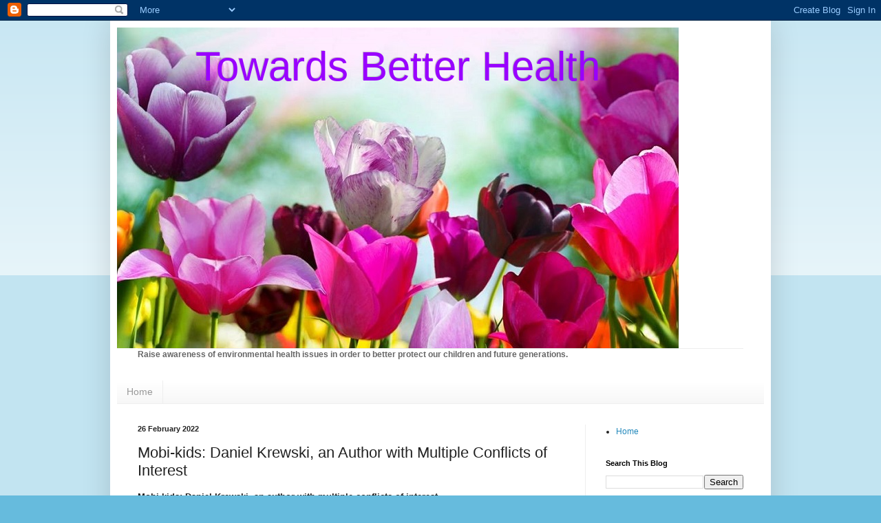

--- FILE ---
content_type: text/html; charset=UTF-8
request_url: https://mieuxprevenir.blogspot.com/2022/02/mobi-kids-daniel-krewski-author-with.html
body_size: 19604
content:
<!DOCTYPE html>
<html class='v2' dir='ltr' lang='en'>
<head>
<link href='https://www.blogger.com/static/v1/widgets/335934321-css_bundle_v2.css' rel='stylesheet' type='text/css'/>
<meta content='width=1100' name='viewport'/>
<meta content='text/html; charset=UTF-8' http-equiv='Content-Type'/>
<meta content='blogger' name='generator'/>
<link href='https://mieuxprevenir.blogspot.com/favicon.ico' rel='icon' type='image/x-icon'/>
<link href='https://mieuxprevenir.blogspot.com/2022/02/mobi-kids-daniel-krewski-author-with.html' rel='canonical'/>
<link rel="alternate" type="application/atom+xml" title="Towards Better Health - Atom" href="https://mieuxprevenir.blogspot.com/feeds/posts/default" />
<link rel="alternate" type="application/rss+xml" title="Towards Better Health - RSS" href="https://mieuxprevenir.blogspot.com/feeds/posts/default?alt=rss" />
<link rel="service.post" type="application/atom+xml" title="Towards Better Health - Atom" href="https://www.blogger.com/feeds/717832417769152539/posts/default" />

<link rel="alternate" type="application/atom+xml" title="Towards Better Health - Atom" href="https://mieuxprevenir.blogspot.com/feeds/2343043443436508015/comments/default" />
<!--Can't find substitution for tag [blog.ieCssRetrofitLinks]-->
<link href='https://blogger.googleusercontent.com/img/a/AVvXsEh6-eZyjOuvQcYMBdfa2dwjDiemc7B13HFiM2Imgioo_KfEM-roLEAoyol1yhGi-gpKiU0NNF2s0xAt6aCqeSQ0oFHqJoJb0IXxIUEbjgQyobkNLUxQEXO02Erj7L9LB_fW7P34BeVkths6JQQFrxo9Gp4HYZDZqLvUhP7JlCJaq1nniHWT_PCHXxaP=s320' rel='image_src'/>
<meta content='https://mieuxprevenir.blogspot.com/2022/02/mobi-kids-daniel-krewski-author-with.html' property='og:url'/>
<meta content='Mobi-kids: Daniel Krewski, an Author with Multiple Conflicts of Interest' property='og:title'/>
<meta content='Mobi-kids: Daniel Krewski, an author with multiple conflicts of interest Equipe Phonegate  25 Feb 2022 Is the Mobi-kids study (which analyze...' property='og:description'/>
<meta content='https://blogger.googleusercontent.com/img/a/AVvXsEh6-eZyjOuvQcYMBdfa2dwjDiemc7B13HFiM2Imgioo_KfEM-roLEAoyol1yhGi-gpKiU0NNF2s0xAt6aCqeSQ0oFHqJoJb0IXxIUEbjgQyobkNLUxQEXO02Erj7L9LB_fW7P34BeVkths6JQQFrxo9Gp4HYZDZqLvUhP7JlCJaq1nniHWT_PCHXxaP=w1200-h630-p-k-no-nu' property='og:image'/>
<title>Towards Better Health: Mobi-kids: Daniel Krewski, an Author with Multiple Conflicts of Interest</title>
<style id='page-skin-1' type='text/css'><!--
/*
-----------------------------------------------
Blogger Template Style
Name:     Simple
Designer: Blogger
URL:      www.blogger.com
----------------------------------------------- */
/* Content
----------------------------------------------- */
body {
font: normal normal 12px Arial, Tahoma, Helvetica, FreeSans, sans-serif;
color: #222222;
background: #66bbdd none repeat scroll top left;
padding: 0 40px 40px 40px;
}
html body .region-inner {
min-width: 0;
max-width: 100%;
width: auto;
}
h2 {
font-size: 22px;
}
a:link {
text-decoration:none;
color: #2288bb;
}
a:visited {
text-decoration:none;
color: #888888;
}
a:hover {
text-decoration:underline;
color: #33aaff;
}
.body-fauxcolumn-outer .fauxcolumn-inner {
background: transparent url(https://resources.blogblog.com/blogblog/data/1kt/simple/body_gradient_tile_light.png) repeat scroll top left;
_background-image: none;
}
.body-fauxcolumn-outer .cap-top {
position: absolute;
z-index: 1;
height: 400px;
width: 100%;
}
.body-fauxcolumn-outer .cap-top .cap-left {
width: 100%;
background: transparent url(https://resources.blogblog.com/blogblog/data/1kt/simple/gradients_light.png) repeat-x scroll top left;
_background-image: none;
}
.content-outer {
-moz-box-shadow: 0 0 40px rgba(0, 0, 0, .15);
-webkit-box-shadow: 0 0 5px rgba(0, 0, 0, .15);
-goog-ms-box-shadow: 0 0 10px #333333;
box-shadow: 0 0 40px rgba(0, 0, 0, .15);
margin-bottom: 1px;
}
.content-inner {
padding: 10px 10px;
}
.content-inner {
background-color: #ffffff;
}
/* Header
----------------------------------------------- */
.header-outer {
background: transparent none repeat-x scroll 0 -400px;
_background-image: none;
}
.Header h1 {
font: normal normal 60px Arial, Tahoma, Helvetica, FreeSans, sans-serif;
color: #9900ff;
text-shadow: -1px -1px 1px rgba(0, 0, 0, .2);
}
.Header h1 a {
color: #9900ff;
}
.Header .description {
font-size: 140%;
color: #777777;
}
.header-inner .Header .titlewrapper {
padding: 22px 30px;
}
.header-inner .Header .descriptionwrapper {
padding: 0 30px;
}
/* Tabs
----------------------------------------------- */
.tabs-inner .section:first-child {
border-top: 1px solid #eeeeee;
}
.tabs-inner .section:first-child ul {
margin-top: -1px;
border-top: 1px solid #eeeeee;
border-left: 0 solid #eeeeee;
border-right: 0 solid #eeeeee;
}
.tabs-inner .widget ul {
background: #f5f5f5 url(https://resources.blogblog.com/blogblog/data/1kt/simple/gradients_light.png) repeat-x scroll 0 -800px;
_background-image: none;
border-bottom: 1px solid #eeeeee;
margin-top: 0;
margin-left: -30px;
margin-right: -30px;
}
.tabs-inner .widget li a {
display: inline-block;
padding: .6em 1em;
font: normal normal 14px Arial, Tahoma, Helvetica, FreeSans, sans-serif;
color: #999999;
border-left: 1px solid #ffffff;
border-right: 1px solid #eeeeee;
}
.tabs-inner .widget li:first-child a {
border-left: none;
}
.tabs-inner .widget li.selected a, .tabs-inner .widget li a:hover {
color: #000000;
background-color: #eeeeee;
text-decoration: none;
}
/* Columns
----------------------------------------------- */
.main-outer {
border-top: 0 solid #eeeeee;
}
.fauxcolumn-left-outer .fauxcolumn-inner {
border-right: 1px solid #eeeeee;
}
.fauxcolumn-right-outer .fauxcolumn-inner {
border-left: 1px solid #eeeeee;
}
/* Headings
----------------------------------------------- */
div.widget > h2,
div.widget h2.title {
margin: 0 0 1em 0;
font: normal bold 11px Arial, Tahoma, Helvetica, FreeSans, sans-serif;
color: #000000;
}
/* Widgets
----------------------------------------------- */
.widget .zippy {
color: #999999;
text-shadow: 2px 2px 1px rgba(0, 0, 0, .1);
}
.widget .popular-posts ul {
list-style: none;
}
/* Posts
----------------------------------------------- */
h2.date-header {
font: normal bold 11px Arial, Tahoma, Helvetica, FreeSans, sans-serif;
}
.date-header span {
background-color: transparent;
color: #222222;
padding: inherit;
letter-spacing: inherit;
margin: inherit;
}
.main-inner {
padding-top: 30px;
padding-bottom: 30px;
}
.main-inner .column-center-inner {
padding: 0 15px;
}
.main-inner .column-center-inner .section {
margin: 0 15px;
}
.post {
margin: 0 0 25px 0;
}
h3.post-title, .comments h4 {
font: normal normal 22px Arial, Tahoma, Helvetica, FreeSans, sans-serif;
margin: .75em 0 0;
}
.post-body {
font-size: 110%;
line-height: 1.4;
position: relative;
}
.post-body img, .post-body .tr-caption-container, .Profile img, .Image img,
.BlogList .item-thumbnail img {
padding: 2px;
background: #ffffff;
border: 1px solid #eeeeee;
-moz-box-shadow: 1px 1px 5px rgba(0, 0, 0, .1);
-webkit-box-shadow: 1px 1px 5px rgba(0, 0, 0, .1);
box-shadow: 1px 1px 5px rgba(0, 0, 0, .1);
}
.post-body img, .post-body .tr-caption-container {
padding: 5px;
}
.post-body .tr-caption-container {
color: #222222;
}
.post-body .tr-caption-container img {
padding: 0;
background: transparent;
border: none;
-moz-box-shadow: 0 0 0 rgba(0, 0, 0, .1);
-webkit-box-shadow: 0 0 0 rgba(0, 0, 0, .1);
box-shadow: 0 0 0 rgba(0, 0, 0, .1);
}
.post-header {
margin: 0 0 1.5em;
line-height: 1.6;
font-size: 90%;
}
.post-footer {
margin: 20px -2px 0;
padding: 5px 10px;
color: #666666;
background-color: #f9f9f9;
border-bottom: 1px solid #eeeeee;
line-height: 1.6;
font-size: 90%;
}
#comments .comment-author {
padding-top: 1.5em;
border-top: 1px solid #eeeeee;
background-position: 0 1.5em;
}
#comments .comment-author:first-child {
padding-top: 0;
border-top: none;
}
.avatar-image-container {
margin: .2em 0 0;
}
#comments .avatar-image-container img {
border: 1px solid #eeeeee;
}
/* Comments
----------------------------------------------- */
.comments .comments-content .icon.blog-author {
background-repeat: no-repeat;
background-image: url([data-uri]);
}
.comments .comments-content .loadmore a {
border-top: 1px solid #999999;
border-bottom: 1px solid #999999;
}
.comments .comment-thread.inline-thread {
background-color: #f9f9f9;
}
.comments .continue {
border-top: 2px solid #999999;
}
/* Accents
---------------------------------------------- */
.section-columns td.columns-cell {
border-left: 1px solid #eeeeee;
}
.blog-pager {
background: transparent none no-repeat scroll top center;
}
.blog-pager-older-link, .home-link,
.blog-pager-newer-link {
background-color: #ffffff;
padding: 5px;
}
.footer-outer {
border-top: 0 dashed #bbbbbb;
}
/* Mobile
----------------------------------------------- */
body.mobile  {
background-size: auto;
}
.mobile .body-fauxcolumn-outer {
background: transparent none repeat scroll top left;
}
.mobile .body-fauxcolumn-outer .cap-top {
background-size: 100% auto;
}
.mobile .content-outer {
-webkit-box-shadow: 0 0 3px rgba(0, 0, 0, .15);
box-shadow: 0 0 3px rgba(0, 0, 0, .15);
}
.mobile .tabs-inner .widget ul {
margin-left: 0;
margin-right: 0;
}
.mobile .post {
margin: 0;
}
.mobile .main-inner .column-center-inner .section {
margin: 0;
}
.mobile .date-header span {
padding: 0.1em 10px;
margin: 0 -10px;
}
.mobile h3.post-title {
margin: 0;
}
.mobile .blog-pager {
background: transparent none no-repeat scroll top center;
}
.mobile .footer-outer {
border-top: none;
}
.mobile .main-inner, .mobile .footer-inner {
background-color: #ffffff;
}
.mobile-index-contents {
color: #222222;
}
.mobile-link-button {
background-color: #2288bb;
}
.mobile-link-button a:link, .mobile-link-button a:visited {
color: #ffffff;
}
.mobile .tabs-inner .section:first-child {
border-top: none;
}
.mobile .tabs-inner .PageList .widget-content {
background-color: #eeeeee;
color: #000000;
border-top: 1px solid #eeeeee;
border-bottom: 1px solid #eeeeee;
}
.mobile .tabs-inner .PageList .widget-content .pagelist-arrow {
border-left: 1px solid #eeeeee;
}
#header-inner {
text-align: center !important;
}
#header-inner img {
margin: 0 auto !important;
max-width: 100%;
height: auto
}
--></style>
<style id='template-skin-1' type='text/css'><!--
body {
min-width: 960px;
}
.content-outer, .content-fauxcolumn-outer, .region-inner {
min-width: 960px;
max-width: 960px;
_width: 960px;
}
.main-inner .columns {
padding-left: 0;
padding-right: 260px;
}
.main-inner .fauxcolumn-center-outer {
left: 0;
right: 260px;
/* IE6 does not respect left and right together */
_width: expression(this.parentNode.offsetWidth -
parseInt("0") -
parseInt("260px") + 'px');
}
.main-inner .fauxcolumn-left-outer {
width: 0;
}
.main-inner .fauxcolumn-right-outer {
width: 260px;
}
.main-inner .column-left-outer {
width: 0;
right: 100%;
margin-left: -0;
}
.main-inner .column-right-outer {
width: 260px;
margin-right: -260px;
}
#layout {
min-width: 0;
}
#layout .content-outer {
min-width: 0;
width: 800px;
}
#layout .region-inner {
min-width: 0;
width: auto;
}
body#layout div.add_widget {
padding: 8px;
}
body#layout div.add_widget a {
margin-left: 32px;
}
--></style>
<link href='https://www.blogger.com/dyn-css/authorization.css?targetBlogID=717832417769152539&amp;zx=2035d9ce-e20e-42f1-9fd1-95e103f32cdd' media='none' onload='if(media!=&#39;all&#39;)media=&#39;all&#39;' rel='stylesheet'/><noscript><link href='https://www.blogger.com/dyn-css/authorization.css?targetBlogID=717832417769152539&amp;zx=2035d9ce-e20e-42f1-9fd1-95e103f32cdd' rel='stylesheet'/></noscript>
<meta name='google-adsense-platform-account' content='ca-host-pub-1556223355139109'/>
<meta name='google-adsense-platform-domain' content='blogspot.com'/>

</head>
<body class='loading variant-pale'>
<div class='navbar section' id='navbar' name='Navbar'><div class='widget Navbar' data-version='1' id='Navbar1'><script type="text/javascript">
    function setAttributeOnload(object, attribute, val) {
      if(window.addEventListener) {
        window.addEventListener('load',
          function(){ object[attribute] = val; }, false);
      } else {
        window.attachEvent('onload', function(){ object[attribute] = val; });
      }
    }
  </script>
<div id="navbar-iframe-container"></div>
<script type="text/javascript" src="https://apis.google.com/js/platform.js"></script>
<script type="text/javascript">
      gapi.load("gapi.iframes:gapi.iframes.style.bubble", function() {
        if (gapi.iframes && gapi.iframes.getContext) {
          gapi.iframes.getContext().openChild({
              url: 'https://www.blogger.com/navbar/717832417769152539?po\x3d2343043443436508015\x26origin\x3dhttps://mieuxprevenir.blogspot.com',
              where: document.getElementById("navbar-iframe-container"),
              id: "navbar-iframe"
          });
        }
      });
    </script><script type="text/javascript">
(function() {
var script = document.createElement('script');
script.type = 'text/javascript';
script.src = '//pagead2.googlesyndication.com/pagead/js/google_top_exp.js';
var head = document.getElementsByTagName('head')[0];
if (head) {
head.appendChild(script);
}})();
</script>
</div></div>
<div class='body-fauxcolumns'>
<div class='fauxcolumn-outer body-fauxcolumn-outer'>
<div class='cap-top'>
<div class='cap-left'></div>
<div class='cap-right'></div>
</div>
<div class='fauxborder-left'>
<div class='fauxborder-right'></div>
<div class='fauxcolumn-inner'>
</div>
</div>
<div class='cap-bottom'>
<div class='cap-left'></div>
<div class='cap-right'></div>
</div>
</div>
</div>
<div class='content'>
<div class='content-fauxcolumns'>
<div class='fauxcolumn-outer content-fauxcolumn-outer'>
<div class='cap-top'>
<div class='cap-left'></div>
<div class='cap-right'></div>
</div>
<div class='fauxborder-left'>
<div class='fauxborder-right'></div>
<div class='fauxcolumn-inner'>
</div>
</div>
<div class='cap-bottom'>
<div class='cap-left'></div>
<div class='cap-right'></div>
</div>
</div>
</div>
<div class='content-outer'>
<div class='content-cap-top cap-top'>
<div class='cap-left'></div>
<div class='cap-right'></div>
</div>
<div class='fauxborder-left content-fauxborder-left'>
<div class='fauxborder-right content-fauxborder-right'></div>
<div class='content-inner'>
<header>
<div class='header-outer'>
<div class='header-cap-top cap-top'>
<div class='cap-left'></div>
<div class='cap-right'></div>
</div>
<div class='fauxborder-left header-fauxborder-left'>
<div class='fauxborder-right header-fauxborder-right'></div>
<div class='region-inner header-inner'>
<div class='header section' id='header' name='Header'><div class='widget Header' data-version='1' id='Header1'>
<div id='header-inner' style='background-image: url("https://blogger.googleusercontent.com/img/b/R29vZ2xl/AVvXsEiV4IU19nhT6RJ6yzgRPnNPsNQjWtqIBQDFnzjqRRInexbwhcZ-8lYhteuv5RZJtbw6OezaQ0z1GwR8wbC_GTSoAr9L7Y6CfOv28hELbddWAl_a8r8MCo0xtQ1Zp40r0JjWuSKK4B7wwC4/s1600/Flowers6.jpg"); background-position: left; width: 816px; min-height: 466px; _height: 466px; background-repeat: no-repeat; '>
<div class='titlewrapper' style='background: transparent'>
<h1 class='title' style='background: transparent; border-width: 0px'>
<a href='https://mieuxprevenir.blogspot.com/'>
Towards Better Health
</a>
</h1>
</div>
<div class='descriptionwrapper'>
<p class='description'><span>
</span></p>
</div>
</div>
</div></div>
</div>
</div>
<div class='header-cap-bottom cap-bottom'>
<div class='cap-left'></div>
<div class='cap-right'></div>
</div>
</div>
</header>
<div class='tabs-outer'>
<div class='tabs-cap-top cap-top'>
<div class='cap-left'></div>
<div class='cap-right'></div>
</div>
<div class='fauxborder-left tabs-fauxborder-left'>
<div class='fauxborder-right tabs-fauxborder-right'></div>
<div class='region-inner tabs-inner'>
<div class='tabs section' id='crosscol' name='Cross-Column'><div class='widget Text' data-version='1' id='Text1'>
<div class='widget-content'>
<strong><span style="color: #666666;">Raise awareness of environmental health issues in order to better protect our children and future generations.</span></strong><br />
</div>
<div class='clear'></div>
</div></div>
<div class='tabs section' id='crosscol-overflow' name='Cross-Column 2'><div class='widget PageList' data-version='1' id='PageList1'>
<div class='widget-content'>
<ul>
<li>
<a href='https://mieuxprevenir.blogspot.com/'>Home</a>
</li>
</ul>
<div class='clear'></div>
</div>
</div></div>
</div>
</div>
<div class='tabs-cap-bottom cap-bottom'>
<div class='cap-left'></div>
<div class='cap-right'></div>
</div>
</div>
<div class='main-outer'>
<div class='main-cap-top cap-top'>
<div class='cap-left'></div>
<div class='cap-right'></div>
</div>
<div class='fauxborder-left main-fauxborder-left'>
<div class='fauxborder-right main-fauxborder-right'></div>
<div class='region-inner main-inner'>
<div class='columns fauxcolumns'>
<div class='fauxcolumn-outer fauxcolumn-center-outer'>
<div class='cap-top'>
<div class='cap-left'></div>
<div class='cap-right'></div>
</div>
<div class='fauxborder-left'>
<div class='fauxborder-right'></div>
<div class='fauxcolumn-inner'>
</div>
</div>
<div class='cap-bottom'>
<div class='cap-left'></div>
<div class='cap-right'></div>
</div>
</div>
<div class='fauxcolumn-outer fauxcolumn-left-outer'>
<div class='cap-top'>
<div class='cap-left'></div>
<div class='cap-right'></div>
</div>
<div class='fauxborder-left'>
<div class='fauxborder-right'></div>
<div class='fauxcolumn-inner'>
</div>
</div>
<div class='cap-bottom'>
<div class='cap-left'></div>
<div class='cap-right'></div>
</div>
</div>
<div class='fauxcolumn-outer fauxcolumn-right-outer'>
<div class='cap-top'>
<div class='cap-left'></div>
<div class='cap-right'></div>
</div>
<div class='fauxborder-left'>
<div class='fauxborder-right'></div>
<div class='fauxcolumn-inner'>
</div>
</div>
<div class='cap-bottom'>
<div class='cap-left'></div>
<div class='cap-right'></div>
</div>
</div>
<!-- corrects IE6 width calculation -->
<div class='columns-inner'>
<div class='column-center-outer'>
<div class='column-center-inner'>
<div class='main section' id='main' name='Main'><div class='widget Blog' data-version='1' id='Blog1'>
<div class='blog-posts hfeed'>

          <div class="date-outer">
        
<h2 class='date-header'><span>26 February 2022</span></h2>

          <div class="date-posts">
        
<div class='post-outer'>
<div class='post hentry uncustomized-post-template' itemprop='blogPost' itemscope='itemscope' itemtype='http://schema.org/BlogPosting'>
<meta content='https://blogger.googleusercontent.com/img/a/AVvXsEh6-eZyjOuvQcYMBdfa2dwjDiemc7B13HFiM2Imgioo_KfEM-roLEAoyol1yhGi-gpKiU0NNF2s0xAt6aCqeSQ0oFHqJoJb0IXxIUEbjgQyobkNLUxQEXO02Erj7L9LB_fW7P34BeVkths6JQQFrxo9Gp4HYZDZqLvUhP7JlCJaq1nniHWT_PCHXxaP=s320' itemprop='image_url'/>
<meta content='717832417769152539' itemprop='blogId'/>
<meta content='2343043443436508015' itemprop='postId'/>
<a name='2343043443436508015'></a>
<h3 class='post-title entry-title' itemprop='name'>
Mobi-kids: Daniel Krewski, an Author with Multiple Conflicts of Interest
</h3>
<div class='post-header'>
<div class='post-header-line-1'></div>
</div>
<div class='post-body entry-content' id='post-body-2343043443436508015' itemprop='description articleBody'>
<b>Mobi-kids: Daniel Krewski, an author with multiple conflicts of interest</b><br /><a href="https://phonegatealert.org/en/author/marc">Equipe Phonegate</a> 25 Feb 2022<br /><br /><b><div class="separator" style="clear: both; text-align: center;"><a href="https://blogger.googleusercontent.com/img/a/AVvXsEh6-eZyjOuvQcYMBdfa2dwjDiemc7B13HFiM2Imgioo_KfEM-roLEAoyol1yhGi-gpKiU0NNF2s0xAt6aCqeSQ0oFHqJoJb0IXxIUEbjgQyobkNLUxQEXO02Erj7L9LB_fW7P34BeVkths6JQQFrxo9Gp4HYZDZqLvUhP7JlCJaq1nniHWT_PCHXxaP=s960" imageanchor="1" style="clear: right; float: right; margin-bottom: 1em; margin-left: 1em;"><img border="0" data-original-height="640" data-original-width="960" height="213" src="https://blogger.googleusercontent.com/img/a/AVvXsEh6-eZyjOuvQcYMBdfa2dwjDiemc7B13HFiM2Imgioo_KfEM-roLEAoyol1yhGi-gpKiU0NNF2s0xAt6aCqeSQ0oFHqJoJb0IXxIUEbjgQyobkNLUxQEXO02Erj7L9LB_fW7P34BeVkths6JQQFrxo9Gp4HYZDZqLvUhP7JlCJaq1nniHWT_PCHXxaP=s320" width="320" /></a></div>Is the Mobi-kids study (which analyzes the impact of wireless phones on the risk of brain tumors for young people and was published at the end of December 2021) reliable or not? Our association Phonegate Alert has the right to ask this question publicly. Indeed, our research reveals that many conflicts of interest of the authors of the Mobi-kids study are either simply hidden or underestimated. This is the case for another author of the study, Canadian scientist <a href="https://en.wikipedia.org/wiki/Dan_Krewski">Daniel Krewski</a>.<br /></b><br />As a reminder: when the Mobi-kids study was published in Environment International, the authors &#8220;forgot&#8221; to include the section on conflicts of interest. Mr. Joe Wiart, one of the authors, worked for Orange Labs during the whole period of the study (2009-2016). Our intervention with Ms. Elisabeth Cardis, coordinator of the study, allowed us to rectify this lack of transparency (<a href="https://phonegatealert.org/en/mobi-kids-study-a-new-version-with-conflicts-of-interest">see our press release on the Phonegate Alert website)</a>.<span><a name="more"></a></span><br /><br />Since then, our research has discovered that<a href="https://phonegatealert.org/en/mobi-kids-orange-at-the-heart-of-the-study"> five employees of the Orange group</a> were directly involved in one of the strategic components of the study: measuring the exposure of children and young people diagnosed with brain tumors (see our press release).<br /><br />To date, the authors to whom we have written have still not justified their position regarding the participation of the mobile telephone operator &#8211; and the latter does not appear in the reported conflicts of interest.<div><br />As far as Mr. Daniel Krewski is concerned, however, it is because of our action that his name has appeared in the section on conflicts of interest, which is evident below.<br /><br />&#171; D. Krewski holds a peer-reviewed university-industry chair in risk science administered by the Natural Sciences and Engineering Research Council of Canada (NSERC &#8211; Industrial Research Chairs Grants (nserc-crsng.gc.ca)). The Canadian Wireless Telecommunications Association was a past partner in this program, but had no active role in the research program of the Chair, which operates independently of the industrial partners. Dr. Krewski also serves as Chief Risk Scientist and CEO for Risk Sciences International (www.risksciences.com) a Canadian company established in 2006 in partnership with the University of Ottawa, which has conducted contract work on radiofrequency fields for Canadian federal government clients. &#187;<br /><br />Although this information is extensive, it does not provide a complete picture of the numerous and repeated conflicts of interest that this scientist has with the telephone industry &#8211; and not only with this industry.<br /><br />Continue reading:<br /><a href="https://phonegatealert.org/en/mobi-kids-daniel-krewski-author-with-multiple-conflicts-of-interest" target="_blank">https://phonegatealert.org/en/mobi-kids-daniel-krewski-author-with-multiple-conflicts-of-interest</a><p class="post-meta" style="background: rgb(255, 255, 255); border: 0px; box-sizing: border-box; color: #666666; font-family: &quot;Open Sans&quot;, Arial, sans-serif; font-size: 14px; margin: 0px 0px 6px; outline: 0px; overflow-wrap: break-word; padding: 0px 0px 15px; text-size-adjust: 100%; vertical-align: baseline;"><span class="published" style="background: transparent; border: 0px; box-sizing: border-box; display: inline-block; margin: 0px 15px 0px 20px; outline: 0px; padding: 0px; text-size-adjust: 100%; vertical-align: baseline;"><br /></span></p></div>
<div style='clear: both;'></div>
</div>
<div class='post-footer'>
<div class='post-footer-line post-footer-line-1'>
<span class='post-author vcard'>
Publié par
<span class='fn' itemprop='author' itemscope='itemscope' itemtype='http://schema.org/Person'>
<meta content='https://www.blogger.com/profile/03380507554528088230' itemprop='url'/>
<a class='g-profile' href='https://www.blogger.com/profile/03380507554528088230' rel='author' title='author profile'>
<span itemprop='name'>MerisRM</span>
</a>
</span>
</span>
<span class='post-timestamp'>
à l'adresse
<meta content='https://mieuxprevenir.blogspot.com/2022/02/mobi-kids-daniel-krewski-author-with.html' itemprop='url'/>
<a class='timestamp-link' href='https://mieuxprevenir.blogspot.com/2022/02/mobi-kids-daniel-krewski-author-with.html' rel='bookmark' title='permanent link'><abbr class='published' itemprop='datePublished' title='2022-02-26T19:34:00+01:00'>7:34&#8239;PM</abbr></a>
</span>
<span class='post-comment-link'>
</span>
<span class='post-icons'>
<span class='item-action'>
<a href='https://www.blogger.com/email-post/717832417769152539/2343043443436508015' title='Email Post'>
<img alt='' class='icon-action' height='13' src='https://resources.blogblog.com/img/icon18_email.gif' width='18'/>
</a>
</span>
<span class='item-control blog-admin pid-1572148567'>
<a href='https://www.blogger.com/post-edit.g?blogID=717832417769152539&postID=2343043443436508015&from=pencil' title='Edit Post'>
<img alt='' class='icon-action' height='18' src='https://resources.blogblog.com/img/icon18_edit_allbkg.gif' width='18'/>
</a>
</span>
</span>
<div class='post-share-buttons goog-inline-block'>
<a class='goog-inline-block share-button sb-email' href='https://www.blogger.com/share-post.g?blogID=717832417769152539&postID=2343043443436508015&target=email' target='_blank' title='Email This'><span class='share-button-link-text'>Email This</span></a><a class='goog-inline-block share-button sb-blog' href='https://www.blogger.com/share-post.g?blogID=717832417769152539&postID=2343043443436508015&target=blog' onclick='window.open(this.href, "_blank", "height=270,width=475"); return false;' target='_blank' title='BlogThis!'><span class='share-button-link-text'>BlogThis!</span></a><a class='goog-inline-block share-button sb-twitter' href='https://www.blogger.com/share-post.g?blogID=717832417769152539&postID=2343043443436508015&target=twitter' target='_blank' title='Share to X'><span class='share-button-link-text'>Share to X</span></a><a class='goog-inline-block share-button sb-facebook' href='https://www.blogger.com/share-post.g?blogID=717832417769152539&postID=2343043443436508015&target=facebook' onclick='window.open(this.href, "_blank", "height=430,width=640"); return false;' target='_blank' title='Share to Facebook'><span class='share-button-link-text'>Share to Facebook</span></a><a class='goog-inline-block share-button sb-pinterest' href='https://www.blogger.com/share-post.g?blogID=717832417769152539&postID=2343043443436508015&target=pinterest' target='_blank' title='Share to Pinterest'><span class='share-button-link-text'>Share to Pinterest</span></a>
</div>
</div>
<div class='post-footer-line post-footer-line-2'>
<span class='post-labels'>
Libellés :
<a href='https://mieuxprevenir.blogspot.com/search/label/EMF%20studies' rel='tag'>EMF studies</a>,
<a href='https://mieuxprevenir.blogspot.com/search/label/EMF-cell%20phones' rel='tag'>EMF-cell phones</a>,
<a href='https://mieuxprevenir.blogspot.com/search/label/Phonegate' rel='tag'>Phonegate</a>
</span>
</div>
<div class='post-footer-line post-footer-line-3'>
<span class='post-location'>
</span>
</div>
</div>
</div>
<div class='comments' id='comments'>
<a name='comments'></a>
<h4>No comments:</h4>
<div id='Blog1_comments-block-wrapper'>
<dl class='avatar-comment-indent' id='comments-block'>
</dl>
</div>
<p class='comment-footer'>
<div class='comment-form'>
<a name='comment-form'></a>
<h4 id='comment-post-message'>Post a Comment</h4>
<p>
</p>
<p>Note: Only a member of this blog may post a comment.</p>
<a href='https://www.blogger.com/comment/frame/717832417769152539?po=2343043443436508015&hl=en&saa=85391&origin=https://mieuxprevenir.blogspot.com' id='comment-editor-src'></a>
<iframe allowtransparency='true' class='blogger-iframe-colorize blogger-comment-from-post' frameborder='0' height='410px' id='comment-editor' name='comment-editor' src='' width='100%'></iframe>
<script src='https://www.blogger.com/static/v1/jsbin/2830521187-comment_from_post_iframe.js' type='text/javascript'></script>
<script type='text/javascript'>
      BLOG_CMT_createIframe('https://www.blogger.com/rpc_relay.html');
    </script>
</div>
</p>
</div>
</div>

        </div></div>
      
</div>
<div class='blog-pager' id='blog-pager'>
<span id='blog-pager-newer-link'>
<a class='blog-pager-newer-link' href='https://mieuxprevenir.blogspot.com/2022/03/mobi-kids-korean-expert-ae-kyoung-lees.html' id='Blog1_blog-pager-newer-link' title='Newer Post'>Newer Post</a>
</span>
<span id='blog-pager-older-link'>
<a class='blog-pager-older-link' href='https://mieuxprevenir.blogspot.com/2022/02/france-anses-5g-report-deception-over.html' id='Blog1_blog-pager-older-link' title='Older Post'>Older Post</a>
</span>
<a class='home-link' href='https://mieuxprevenir.blogspot.com/'>Home</a>
</div>
<div class='clear'></div>
<div class='post-feeds'>
<div class='feed-links'>
Subscribe to:
<a class='feed-link' href='https://mieuxprevenir.blogspot.com/feeds/2343043443436508015/comments/default' target='_blank' type='application/atom+xml'>Post Comments (Atom)</a>
</div>
</div>
</div></div>
</div>
</div>
<div class='column-left-outer'>
<div class='column-left-inner'>
<aside>
</aside>
</div>
</div>
<div class='column-right-outer'>
<div class='column-right-inner'>
<aside>
<div class='sidebar section' id='sidebar-right-1'><div class='widget PageList' data-version='1' id='PageList2'>
<div class='widget-content'>
<ul>
<li>
<a href='https://mieuxprevenir.blogspot.com/'>Home</a>
</li>
</ul>
<div class='clear'></div>
</div>
</div><div class='widget BlogSearch' data-version='1' id='BlogSearch1'>
<h2 class='title'>Search This Blog</h2>
<div class='widget-content'>
<div id='BlogSearch1_form'>
<form action='https://mieuxprevenir.blogspot.com/search' class='gsc-search-box' target='_top'>
<table cellpadding='0' cellspacing='0' class='gsc-search-box'>
<tbody>
<tr>
<td class='gsc-input'>
<input autocomplete='off' class='gsc-input' name='q' size='10' title='search' type='text' value=''/>
</td>
<td class='gsc-search-button'>
<input class='gsc-search-button' title='search' type='submit' value='Search'/>
</td>
</tr>
</tbody>
</table>
</form>
</div>
</div>
<div class='clear'></div>
</div><div class='widget Text' data-version='1' id='Text3'>
<h2 class='title'>HELLO</h2>
<div class='widget-content'>
<strong>My name is Meris.  Through these articles, I would like to raise awareness of health and environment issues in order to better protect ourselves, our children and future generations.  See also my Website in French  <span style="color: #3333ff;"><a href="http://www.mieuxprevenir2.blogspot.ch/"><span style="color: #3333ff;">Mieux Prévenir</span></a>.  </span><span></span></strong>
</div>
<div class='clear'></div>
</div><div class='widget FeaturedPost' data-version='1' id='FeaturedPost1'>
<h2 class='title'>FEATURED POST</h2>
<div class='post-summary'>
<h3><a href='https://mieuxprevenir.blogspot.com/2025/06/united-states-fcc-commissioner.html'>United States:  FCC Commissioner Simington pulls the plug, FCC is left without power</a></h3>
<img class='image' src='https://blogger.googleusercontent.com/img/b/R29vZ2xl/AVvXsEiWJ1UI480CzRQWUo9b6ZqdvxdcBnC-Q9HMMSU9h9LwXNy2sxKQ7nHBUVQjE6-h9U9P_fQrMxRX-4f30-AhvpfAF-6QZ-Ub-HcE-qwLhGHTD7Sq5jDIRYL-jote4X12XPJqXLrPa5e_ecbq9nyPsFKxNhva52CyC-z9vsmEMDp2lsT_0kEw02t9wcNeySc/s320/Simington.Gomez_.Carr_.jpg'/>
</div>
<style type='text/css'>
    .image {
      width: 100%;
    }
  </style>
<div class='clear'></div>
</div><div class='widget Text' data-version='1' id='Text2'>
<h2 class='title'>EVENTS IN SWITZERLAND</h2>
<div class='widget-content'>
</div>
<div class='clear'></div>
</div><div class='widget PopularPosts' data-version='1' id='PopularPosts1'>
<h2>WEEK'S MOST POPULAR POSTS</h2>
<div class='widget-content popular-posts'>
<ul>
<li>
<div class='item-thumbnail-only'>
<div class='item-thumbnail'>
<a href='https://mieuxprevenir.blogspot.com/2015/07/eco-dect-cordless-phones.html' target='_blank'>
<img alt='' border='0' src='https://blogger.googleusercontent.com/img/b/R29vZ2xl/AVvXsEg7AIn8wyZp_0DbLCYZYyVVIJrfnfbGQL5lpdy3NSTcR1JZiqX113mj1lCJY_-NSBidJVwt0pOVsGZ61tQnlVb8opmHMt6hyphenhyphenmsSRlDp4axekq6DxALJZihaFpr4ckKLW5M6s2XcXskW_UF7/w72-h72-p-k-no-nu/5069d620fb04d60a5100067b._w.1500_s.fit_.jpg'/>
</a>
</div>
<div class='item-title'><a href='https://mieuxprevenir.blogspot.com/2015/07/eco-dect-cordless-phones.html'>ECO DECT Cordless Phones</a></div>
</div>
<div style='clear: both;'></div>
</li>
<li>
<div class='item-thumbnail-only'>
<div class='item-thumbnail'>
<a href='https://mieuxprevenir.blogspot.com/2012/12/the-toxic-effect-of-vtech-tablets-on.html' target='_blank'>
<img alt='' border='0' src='https://blogger.googleusercontent.com/img/b/R29vZ2xl/AVvXsEiAvYChTYn0frWRHPPx58Oomgd0AajZ04rr3ZYyLBRKm_mG7jx5UyOHAMViqUA99S9bTWLTfi7dCFyhqSmcsXwxrL23nm4s2NuL3DSX3T3JzkJkknrP8_j5NUY5O7AFn67Y3NowEGYtdfUy/w72-h72-p-k-no-nu/Vtech+report.jpg'/>
</a>
</div>
<div class='item-title'><a href='https://mieuxprevenir.blogspot.com/2012/12/the-toxic-effect-of-vtech-tablets-on.html'>The Toxic Effect of VTech Tablets on Factory Workers and the Development of Young Children</a></div>
</div>
<div style='clear: both;'></div>
</li>
<li>
<div class='item-thumbnail-only'>
<div class='item-thumbnail'>
<a href='https://mieuxprevenir.blogspot.com/2012/11/free-wi-fi-at-genevas-university.html' target='_blank'>
<img alt='' border='0' src='https://blogger.googleusercontent.com/img/b/R29vZ2xl/AVvXsEh2bA0dGKInQer-oT0xPke_EdZgwU_TqT6pcBYFJL4v4C13mstioxrQuf4X1RE1-KhXf5Yk0EuQzdKje5FTLId4ZttWIkOGMWLeip7nWPt9_b1myVkYa7I-GW2Ti9IY6vsjahfEcZE4zwUd/w72-h72-p-k-no-nu/wifisick.jpg'/>
</a>
</div>
<div class='item-title'><a href='https://mieuxprevenir.blogspot.com/2012/11/free-wi-fi-at-genevas-university.html'>Free Wi-Fi at Geneva's University Hospital</a></div>
</div>
<div style='clear: both;'></div>
</li>
<li>
<div class='item-thumbnail-only'>
<div class='item-thumbnail'>
<a href='https://mieuxprevenir.blogspot.com/2014/06/do-cell-phones-weaken-our-ability-to.html' target='_blank'>
<img alt='' border='0' src='https://blogger.googleusercontent.com/img/b/R29vZ2xl/AVvXsEgtUVNQPiRU4VPuTdxxBF2AmISbsUsYmwwqP-j_-UVijjyNJZAx_i3uR8avCI8f4c9p9HDMy3-zoSSYNBpB8iG21INpl8pT3ZUD60MB-KhoGAe-VBOFEn-AMRZZjBB0H9oeEhECcCDGb0Q/w72-h72-p-k-no-nu/111aaaresonance_web_dvd_cover.jpg'/>
</a>
</div>
<div class='item-title'><a href='https://mieuxprevenir.blogspot.com/2014/06/do-cell-phones-weaken-our-ability-to.html'>Do Cell Phones Weaken Our Ability to Fight Disease?</a></div>
</div>
<div style='clear: both;'></div>
</li>
<li>
<div class='item-thumbnail-only'>
<div class='item-thumbnail'>
<a href='https://mieuxprevenir.blogspot.com/2017/01/electrohypersensitivity-is-on-rise.html' target='_blank'>
<img alt='' border='0' src='https://blogger.googleusercontent.com/img/b/R29vZ2xl/AVvXsEhOEnrKnMloJ9d6V7G7KotqudZV18YTj4erwJ_EUtRh_8CLij4pwUrqJQllbcjfMigOe4PQ0C5i2MN0NdBu5f8WcTg6bZ9W51j8Cs5B8VfQSmyGZ6t6cvzMmRXKdf1YHz-jtSkJMOAlE1E/w72-h72-p-k-no-nu/Comencen-proliferar-comunitats-refugiats-tecnologics_1687041332_35273726_651x366.jpg'/>
</a>
</div>
<div class='item-title'><a href='https://mieuxprevenir.blogspot.com/2017/01/electrohypersensitivity-is-on-rise.html'>Electrohypersensitivity Is On the Rise (Article from Spain)</a></div>
</div>
<div style='clear: both;'></div>
</li>
<li>
<div class='item-thumbnail-only'>
<div class='item-thumbnail'>
<a href='https://mieuxprevenir.blogspot.com/2014/08/new-perspective-on-child-development-in.html' target='_blank'>
<img alt='' border='0' src='https://blogger.googleusercontent.com/img/b/R29vZ2xl/AVvXsEi0ukyTHzc5IALFeqNsYqzfti58TaE7D0tvDm0ur0GnhfF0GDQlTj8bKHGk8-d20ODm2_W24BDxz8_hLYwEHJONomkw5Q0npsqhNMvxIOVKZuWallnIFdD9ZDOJAi_5yPYByh7Y_P8Y2FE/w72-h72-p-k-no-nu/111brain+penetration.jpg'/>
</a>
</div>
<div class='item-title'><a href='https://mieuxprevenir.blogspot.com/2014/08/new-perspective-on-child-development-in.html'>New Perspective on Child Development in the Wireless Age</a></div>
</div>
<div style='clear: both;'></div>
</li>
<li>
<div class='item-thumbnail-only'>
<div class='item-thumbnail'>
<a href='https://mieuxprevenir.blogspot.com/2012/06/electrosensitivity-es-ehs.html' target='_blank'>
<img alt='' border='0' src='https://blogger.googleusercontent.com/img/b/R29vZ2xl/AVvXsEicOm9aMgbmbbNWhRFAXuSL13G7zpVQaQvoqqubAAPqJQFBofRTJHGrE3qMrXlIeIDtRpzXMLTSvz5E-CFgUNANZkAzF3ragwmxRNsiTb8TGzZg8l4yBceg_XKyoJlalWaY6Nzn6zh63Usm/w72-h72-p-k-no-nu/Belpomme4.jpg'/>
</a>
</div>
<div class='item-title'><a href='https://mieuxprevenir.blogspot.com/2012/06/electrosensitivity-es-ehs.html'>Electrosensitivity (ES, EHS) Physiologically Explained by Professor Dominique Belpomme</a></div>
</div>
<div style='clear: both;'></div>
</li>
<li>
<div class='item-thumbnail-only'>
<div class='item-thumbnail'>
<a href='https://mieuxprevenir.blogspot.com/2016/09/nokias-technology-director-matti.html' target='_blank'>
<img alt='' border='0' src='https://blogger.googleusercontent.com/img/b/R29vZ2xl/AVvXsEiGAvGOByiFlnbfPOfLIwe3-oCX8Q0enPe_toSKlJrNpPS_kzGYk1GJ37oW6De2hO8fqln2aYYGrkQWb1pGxxSvaDiA3fgKpkJAPNxhA7cbKxJ7MvKmBZyCdDKvsZrDSVgvAl6fckCv7qo/w72-h72-p-k-no-nu/matti-niemela-nokia-696x437.jpg'/>
</a>
</div>
<div class='item-title'><a href='https://mieuxprevenir.blogspot.com/2016/09/nokias-technology-director-matti.html'>Nokia's Technology Director, Matti Niemelä:  Mobile Radiation Destroyed My Health</a></div>
</div>
<div style='clear: both;'></div>
</li>
<li>
<div class='item-thumbnail-only'>
<div class='item-thumbnail'>
<a href='https://mieuxprevenir.blogspot.com/2025/02/covid-story.html' target='_blank'>
<img alt='' border='0' src='https://blogger.googleusercontent.com/img/b/R29vZ2xl/[base64]/w72-h72-p-k-no-nu/Matterhorn-Eric-Bravo-quer-scaled.webp'/>
</a>
</div>
<div class='item-title'><a href='https://mieuxprevenir.blogspot.com/2025/02/covid-story.html'>Covid Story</a></div>
</div>
<div style='clear: both;'></div>
</li>
<li>
<div class='item-thumbnail-only'>
<div class='item-thumbnail'>
<a href='https://mieuxprevenir.blogspot.com/2014/06/interview-with-dr-dominique-belpomme-by.html' target='_blank'>
<img alt='' border='0' src='https://blogger.googleusercontent.com/img/b/R29vZ2xl/AVvXsEiDu3fyUVm-d8eM4pYb4B_w3-pYcKqymn3HztRsgOwfDFU9QxV_y5IBKYzELNxV8PCoyoE7I7LJLPkGFSzwulw_mgNqPCEz6P5CIlwLs2Qy6e3aDyxaATu2xJYHyIYmyYNYqz14q3qsa5A/w72-h72-p-k-no-nu/111canbelpomme.jpg'/>
</a>
</div>
<div class='item-title'><a href='https://mieuxprevenir.blogspot.com/2014/06/interview-with-dr-dominique-belpomme-by.html'>Interview with Dr. Dominique Belpomme by Radio Canada on Electromagnetic Fields and Electrosensitivity</a></div>
</div>
<div style='clear: both;'></div>
</li>
</ul>
<div class='clear'></div>
</div>
</div><div class='widget Label' data-version='1' id='Label1'>
<h2>LABELS</h2>
<div class='widget-content cloud-label-widget-content'>
<span class='label-size label-size-1'>
<a dir='ltr' href='https://mieuxprevenir.blogspot.com/search/label/6G'>6G</a>
</span>
<span class='label-size label-size-1'>
<a dir='ltr' href='https://mieuxprevenir.blogspot.com/search/label/ADHD'>ADHD</a>
</span>
<span class='label-size label-size-3'>
<a dir='ltr' href='https://mieuxprevenir.blogspot.com/search/label/Aerotoxic%20syndrome'>Aerotoxic syndrome</a>
</span>
<span class='label-size label-size-2'>
<a dir='ltr' href='https://mieuxprevenir.blogspot.com/search/label/Alzheimer%27s'>Alzheimer&#39;s</a>
</span>
<span class='label-size label-size-1'>
<a dir='ltr' href='https://mieuxprevenir.blogspot.com/search/label/Animal%20welfare'>Animal welfare</a>
</span>
<span class='label-size label-size-2'>
<a dir='ltr' href='https://mieuxprevenir.blogspot.com/search/label/Asbestos'>Asbestos</a>
</span>
<span class='label-size label-size-2'>
<a dir='ltr' href='https://mieuxprevenir.blogspot.com/search/label/Autism'>Autism</a>
</span>
<span class='label-size label-size-3'>
<a dir='ltr' href='https://mieuxprevenir.blogspot.com/search/label/Bees'>Bees</a>
</span>
<span class='label-size label-size-2'>
<a dir='ltr' href='https://mieuxprevenir.blogspot.com/search/label/Books'>Books</a>
</span>
<span class='label-size label-size-2'>
<a dir='ltr' href='https://mieuxprevenir.blogspot.com/search/label/Brain%20diseases'>Brain diseases</a>
</span>
<span class='label-size label-size-3'>
<a dir='ltr' href='https://mieuxprevenir.blogspot.com/search/label/Breast%20cancer'>Breast cancer</a>
</span>
<span class='label-size label-size-2'>
<a dir='ltr' href='https://mieuxprevenir.blogspot.com/search/label/Bullying'>Bullying</a>
</span>
<span class='label-size label-size-3'>
<a dir='ltr' href='https://mieuxprevenir.blogspot.com/search/label/Cancer'>Cancer</a>
</span>
<span class='label-size label-size-3'>
<a dir='ltr' href='https://mieuxprevenir.blogspot.com/search/label/Chemical%20substances'>Chemical substances</a>
</span>
<span class='label-size label-size-3'>
<a dir='ltr' href='https://mieuxprevenir.blogspot.com/search/label/Chemtrails'>Chemtrails</a>
</span>
<span class='label-size label-size-2'>
<a dir='ltr' href='https://mieuxprevenir.blogspot.com/search/label/Climate%20change'>Climate change</a>
</span>
<span class='label-size label-size-2'>
<a dir='ltr' href='https://mieuxprevenir.blogspot.com/search/label/Corruption'>Corruption</a>
</span>
<span class='label-size label-size-2'>
<a dir='ltr' href='https://mieuxprevenir.blogspot.com/search/label/Covid-19'>Covid-19</a>
</span>
<span class='label-size label-size-2'>
<a dir='ltr' href='https://mieuxprevenir.blogspot.com/search/label/Cyber%20security'>Cyber security</a>
</span>
<span class='label-size label-size-2'>
<a dir='ltr' href='https://mieuxprevenir.blogspot.com/search/label/Diabetes'>Diabetes</a>
</span>
<span class='label-size label-size-1'>
<a dir='ltr' href='https://mieuxprevenir.blogspot.com/search/label/Dieselgate'>Dieselgate</a>
</span>
<span class='label-size label-size-3'>
<a dir='ltr' href='https://mieuxprevenir.blogspot.com/search/label/Drugs'>Drugs</a>
</span>
<span class='label-size label-size-2'>
<a dir='ltr' href='https://mieuxprevenir.blogspot.com/search/label/Drugs%20%28statins%29'>Drugs (statins)</a>
</span>
<span class='label-size label-size-2'>
<a dir='ltr' href='https://mieuxprevenir.blogspot.com/search/label/E-waste'>E-waste</a>
</span>
<span class='label-size label-size-4'>
<a dir='ltr' href='https://mieuxprevenir.blogspot.com/search/label/EHS'>EHS</a>
</span>
<span class='label-size label-size-3'>
<a dir='ltr' href='https://mieuxprevenir.blogspot.com/search/label/EHS%20Medical'>EHS Medical</a>
</span>
<span class='label-size label-size-4'>
<a dir='ltr' href='https://mieuxprevenir.blogspot.com/search/label/EHS%2FMicrowave%20Sickness'>EHS/Microwave Sickness</a>
</span>
<span class='label-size label-size-4'>
<a dir='ltr' href='https://mieuxprevenir.blogspot.com/search/label/EMF%20Cell%20towers'>EMF Cell towers</a>
</span>
<span class='label-size label-size-3'>
<a dir='ltr' href='https://mieuxprevenir.blogspot.com/search/label/EMF%20Connected%20objects'>EMF Connected objects</a>
</span>
<span class='label-size label-size-2'>
<a dir='ltr' href='https://mieuxprevenir.blogspot.com/search/label/EMF%20Heart%20disease'>EMF Heart disease</a>
</span>
<span class='label-size label-size-4'>
<a dir='ltr' href='https://mieuxprevenir.blogspot.com/search/label/EMF%20Litigation'>EMF Litigation</a>
</span>
<span class='label-size label-size-3'>
<a dir='ltr' href='https://mieuxprevenir.blogspot.com/search/label/EMF%20addiction'>EMF addiction</a>
</span>
<span class='label-size label-size-2'>
<a dir='ltr' href='https://mieuxprevenir.blogspot.com/search/label/EMF%20eye%20health'>EMF eye health</a>
</span>
<span class='label-size label-size-4'>
<a dir='ltr' href='https://mieuxprevenir.blogspot.com/search/label/EMF%20studies'>EMF studies</a>
</span>
<span class='label-size label-size-3'>
<a dir='ltr' href='https://mieuxprevenir.blogspot.com/search/label/EMF%20wearables'>EMF wearables</a>
</span>
<span class='label-size label-size-3'>
<a dir='ltr' href='https://mieuxprevenir.blogspot.com/search/label/EMF%2Bbrain%20tumors'>EMF+brain tumors</a>
</span>
<span class='label-size label-size-3'>
<a dir='ltr' href='https://mieuxprevenir.blogspot.com/search/label/EMF%2Bplants%2Fanimals'>EMF+plants/animals</a>
</span>
<span class='label-size label-size-1'>
<a dir='ltr' href='https://mieuxprevenir.blogspot.com/search/label/EMF%2Bsleep'>EMF+sleep</a>
</span>
<span class='label-size label-size-2'>
<a dir='ltr' href='https://mieuxprevenir.blogspot.com/search/label/EMF%2Btransmission%20lines'>EMF+transmission lines</a>
</span>
<span class='label-size label-size-4'>
<a dir='ltr' href='https://mieuxprevenir.blogspot.com/search/label/EMF-5G'>EMF-5G</a>
</span>
<span class='label-size label-size-3'>
<a dir='ltr' href='https://mieuxprevenir.blogspot.com/search/label/EMF-Children%26screens'>EMF-Children&amp;screens</a>
</span>
<span class='label-size label-size-2'>
<a dir='ltr' href='https://mieuxprevenir.blogspot.com/search/label/EMF-Smart%20toys'>EMF-Smart toys</a>
</span>
<span class='label-size label-size-2'>
<a dir='ltr' href='https://mieuxprevenir.blogspot.com/search/label/EMF-cars'>EMF-cars</a>
</span>
<span class='label-size label-size-5'>
<a dir='ltr' href='https://mieuxprevenir.blogspot.com/search/label/EMF-cell%20phones'>EMF-cell phones</a>
</span>
<span class='label-size label-size-1'>
<a dir='ltr' href='https://mieuxprevenir.blogspot.com/search/label/EMF-cell%20phones%2Ftelephones'>EMF-cell phones/telephones</a>
</span>
<span class='label-size label-size-2'>
<a dir='ltr' href='https://mieuxprevenir.blogspot.com/search/label/EMR%20syndrome'>EMR syndrome</a>
</span>
<span class='label-size label-size-4'>
<a dir='ltr' href='https://mieuxprevenir.blogspot.com/search/label/Education'>Education</a>
</span>
<span class='label-size label-size-5'>
<a dir='ltr' href='https://mieuxprevenir.blogspot.com/search/label/Electromagnetic'>Electromagnetic</a>
</span>
<span class='label-size label-size-1'>
<a dir='ltr' href='https://mieuxprevenir.blogspot.com/search/label/Endocrine%20disruptors'>Endocrine disruptors</a>
</span>
<span class='label-size label-size-3'>
<a dir='ltr' href='https://mieuxprevenir.blogspot.com/search/label/Environmental%20health'>Environmental health</a>
</span>
<span class='label-size label-size-1'>
<a dir='ltr' href='https://mieuxprevenir.blogspot.com/search/label/Epigenetics'>Epigenetics</a>
</span>
<span class='label-size label-size-3'>
<a dir='ltr' href='https://mieuxprevenir.blogspot.com/search/label/FCC'>FCC</a>
</span>
<span class='label-size label-size-3'>
<a dir='ltr' href='https://mieuxprevenir.blogspot.com/search/label/Fertility'>Fertility</a>
</span>
<span class='label-size label-size-3'>
<a dir='ltr' href='https://mieuxprevenir.blogspot.com/search/label/Films'>Films</a>
</span>
<span class='label-size label-size-2'>
<a dir='ltr' href='https://mieuxprevenir.blogspot.com/search/label/Food%20supply'>Food supply</a>
</span>
<span class='label-size label-size-2'>
<a dir='ltr' href='https://mieuxprevenir.blogspot.com/search/label/GMOs'>GMOs</a>
</span>
<span class='label-size label-size-1'>
<a dir='ltr' href='https://mieuxprevenir.blogspot.com/search/label/Geneva'>Geneva</a>
</span>
<span class='label-size label-size-3'>
<a dir='ltr' href='https://mieuxprevenir.blogspot.com/search/label/Geo-engineering'>Geo-engineering</a>
</span>
<span class='label-size label-size-3'>
<a dir='ltr' href='https://mieuxprevenir.blogspot.com/search/label/Health%20care'>Health care</a>
</span>
<span class='label-size label-size-2'>
<a dir='ltr' href='https://mieuxprevenir.blogspot.com/search/label/Human%20rights'>Human rights</a>
</span>
<span class='label-size label-size-2'>
<a dir='ltr' href='https://mieuxprevenir.blogspot.com/search/label/Internet%20of%20Things'>Internet of Things</a>
</span>
<span class='label-size label-size-2'>
<a dir='ltr' href='https://mieuxprevenir.blogspot.com/search/label/Li-Fi'>Li-Fi</a>
</span>
<span class='label-size label-size-1'>
<a dir='ltr' href='https://mieuxprevenir.blogspot.com/search/label/Lyme%20disease'>Lyme disease</a>
</span>
<span class='label-size label-size-2'>
<a dir='ltr' href='https://mieuxprevenir.blogspot.com/search/label/MCS'>MCS</a>
</span>
<span class='label-size label-size-2'>
<a dir='ltr' href='https://mieuxprevenir.blogspot.com/search/label/Mental%20health'>Mental health</a>
</span>
<span class='label-size label-size-1'>
<a dir='ltr' href='https://mieuxprevenir.blogspot.com/search/label/Music'>Music</a>
</span>
<span class='label-size label-size-3'>
<a dir='ltr' href='https://mieuxprevenir.blogspot.com/search/label/NTP%20study'>NTP study</a>
</span>
<span class='label-size label-size-1'>
<a dir='ltr' href='https://mieuxprevenir.blogspot.com/search/label/Neurology'>Neurology</a>
</span>
<span class='label-size label-size-3'>
<a dir='ltr' href='https://mieuxprevenir.blogspot.com/search/label/Nuclear'>Nuclear</a>
</span>
<span class='label-size label-size-3'>
<a dir='ltr' href='https://mieuxprevenir.blogspot.com/search/label/Pesticides'>Pesticides</a>
</span>
<span class='label-size label-size-4'>
<a dir='ltr' href='https://mieuxprevenir.blogspot.com/search/label/Phonegate'>Phonegate</a>
</span>
<span class='label-size label-size-2'>
<a dir='ltr' href='https://mieuxprevenir.blogspot.com/search/label/Pregnancy'>Pregnancy</a>
</span>
<span class='label-size label-size-2'>
<a dir='ltr' href='https://mieuxprevenir.blogspot.com/search/label/Psychology'>Psychology</a>
</span>
<span class='label-size label-size-1'>
<a dir='ltr' href='https://mieuxprevenir.blogspot.com/search/label/Renewable%20energy'>Renewable energy</a>
</span>
<span class='label-size label-size-3'>
<a dir='ltr' href='https://mieuxprevenir.blogspot.com/search/label/Smart%20meters'>Smart meters</a>
</span>
<span class='label-size label-size-2'>
<a dir='ltr' href='https://mieuxprevenir.blogspot.com/search/label/Social%20media'>Social media</a>
</span>
<span class='label-size label-size-3'>
<a dir='ltr' href='https://mieuxprevenir.blogspot.com/search/label/Society'>Society</a>
</span>
<span class='label-size label-size-1'>
<a dir='ltr' href='https://mieuxprevenir.blogspot.com/search/label/Sustainability'>Sustainability</a>
</span>
<span class='label-size label-size-2'>
<a dir='ltr' href='https://mieuxprevenir.blogspot.com/search/label/Tobacco'>Tobacco</a>
</span>
<span class='label-size label-size-2'>
<a dir='ltr' href='https://mieuxprevenir.blogspot.com/search/label/Vaccines'>Vaccines</a>
</span>
<span class='label-size label-size-3'>
<a dir='ltr' href='https://mieuxprevenir.blogspot.com/search/label/WHO'>WHO</a>
</span>
<span class='label-size label-size-2'>
<a dir='ltr' href='https://mieuxprevenir.blogspot.com/search/label/Warfare'>Warfare</a>
</span>
<span class='label-size label-size-1'>
<a dir='ltr' href='https://mieuxprevenir.blogspot.com/search/label/Water'>Water</a>
</span>
<span class='label-size label-size-4'>
<a dir='ltr' href='https://mieuxprevenir.blogspot.com/search/label/Wi-Fi'>Wi-Fi</a>
</span>
<div class='clear'></div>
</div>
</div><div class='widget BlogArchive' data-version='1' id='BlogArchive1'>
<h2>Blog Archive</h2>
<div class='widget-content'>
<div id='ArchiveList'>
<div id='BlogArchive1_ArchiveList'>
<ul class='hierarchy'>
<li class='archivedate collapsed'>
<a class='toggle' href='javascript:void(0)'>
<span class='zippy'>

        &#9658;&#160;
      
</span>
</a>
<a class='post-count-link' href='https://mieuxprevenir.blogspot.com/2025/'>
2025
</a>
<span class='post-count' dir='ltr'>(128)</span>
<ul class='hierarchy'>
<li class='archivedate collapsed'>
<a class='post-count-link' href='https://mieuxprevenir.blogspot.com/2025/06/'>
June
</a>
<span class='post-count' dir='ltr'>(11)</span>
</li>
</ul>
<ul class='hierarchy'>
<li class='archivedate collapsed'>
<a class='post-count-link' href='https://mieuxprevenir.blogspot.com/2025/05/'>
May
</a>
<span class='post-count' dir='ltr'>(27)</span>
</li>
</ul>
<ul class='hierarchy'>
<li class='archivedate collapsed'>
<a class='post-count-link' href='https://mieuxprevenir.blogspot.com/2025/04/'>
April
</a>
<span class='post-count' dir='ltr'>(27)</span>
</li>
</ul>
<ul class='hierarchy'>
<li class='archivedate collapsed'>
<a class='post-count-link' href='https://mieuxprevenir.blogspot.com/2025/03/'>
March
</a>
<span class='post-count' dir='ltr'>(25)</span>
</li>
</ul>
<ul class='hierarchy'>
<li class='archivedate collapsed'>
<a class='post-count-link' href='https://mieuxprevenir.blogspot.com/2025/02/'>
February
</a>
<span class='post-count' dir='ltr'>(26)</span>
</li>
</ul>
<ul class='hierarchy'>
<li class='archivedate collapsed'>
<a class='post-count-link' href='https://mieuxprevenir.blogspot.com/2025/01/'>
January
</a>
<span class='post-count' dir='ltr'>(12)</span>
</li>
</ul>
</li>
</ul>
<ul class='hierarchy'>
<li class='archivedate collapsed'>
<a class='toggle' href='javascript:void(0)'>
<span class='zippy'>

        &#9658;&#160;
      
</span>
</a>
<a class='post-count-link' href='https://mieuxprevenir.blogspot.com/2024/'>
2024
</a>
<span class='post-count' dir='ltr'>(155)</span>
<ul class='hierarchy'>
<li class='archivedate collapsed'>
<a class='post-count-link' href='https://mieuxprevenir.blogspot.com/2024/12/'>
December
</a>
<span class='post-count' dir='ltr'>(12)</span>
</li>
</ul>
<ul class='hierarchy'>
<li class='archivedate collapsed'>
<a class='post-count-link' href='https://mieuxprevenir.blogspot.com/2024/11/'>
November
</a>
<span class='post-count' dir='ltr'>(12)</span>
</li>
</ul>
<ul class='hierarchy'>
<li class='archivedate collapsed'>
<a class='post-count-link' href='https://mieuxprevenir.blogspot.com/2024/10/'>
October
</a>
<span class='post-count' dir='ltr'>(17)</span>
</li>
</ul>
<ul class='hierarchy'>
<li class='archivedate collapsed'>
<a class='post-count-link' href='https://mieuxprevenir.blogspot.com/2024/09/'>
September
</a>
<span class='post-count' dir='ltr'>(19)</span>
</li>
</ul>
<ul class='hierarchy'>
<li class='archivedate collapsed'>
<a class='post-count-link' href='https://mieuxprevenir.blogspot.com/2024/08/'>
August
</a>
<span class='post-count' dir='ltr'>(15)</span>
</li>
</ul>
<ul class='hierarchy'>
<li class='archivedate collapsed'>
<a class='post-count-link' href='https://mieuxprevenir.blogspot.com/2024/07/'>
July
</a>
<span class='post-count' dir='ltr'>(14)</span>
</li>
</ul>
<ul class='hierarchy'>
<li class='archivedate collapsed'>
<a class='post-count-link' href='https://mieuxprevenir.blogspot.com/2024/06/'>
June
</a>
<span class='post-count' dir='ltr'>(10)</span>
</li>
</ul>
<ul class='hierarchy'>
<li class='archivedate collapsed'>
<a class='post-count-link' href='https://mieuxprevenir.blogspot.com/2024/05/'>
May
</a>
<span class='post-count' dir='ltr'>(14)</span>
</li>
</ul>
<ul class='hierarchy'>
<li class='archivedate collapsed'>
<a class='post-count-link' href='https://mieuxprevenir.blogspot.com/2024/04/'>
April
</a>
<span class='post-count' dir='ltr'>(13)</span>
</li>
</ul>
<ul class='hierarchy'>
<li class='archivedate collapsed'>
<a class='post-count-link' href='https://mieuxprevenir.blogspot.com/2024/03/'>
March
</a>
<span class='post-count' dir='ltr'>(5)</span>
</li>
</ul>
<ul class='hierarchy'>
<li class='archivedate collapsed'>
<a class='post-count-link' href='https://mieuxprevenir.blogspot.com/2024/02/'>
February
</a>
<span class='post-count' dir='ltr'>(13)</span>
</li>
</ul>
<ul class='hierarchy'>
<li class='archivedate collapsed'>
<a class='post-count-link' href='https://mieuxprevenir.blogspot.com/2024/01/'>
January
</a>
<span class='post-count' dir='ltr'>(11)</span>
</li>
</ul>
</li>
</ul>
<ul class='hierarchy'>
<li class='archivedate collapsed'>
<a class='toggle' href='javascript:void(0)'>
<span class='zippy'>

        &#9658;&#160;
      
</span>
</a>
<a class='post-count-link' href='https://mieuxprevenir.blogspot.com/2023/'>
2023
</a>
<span class='post-count' dir='ltr'>(162)</span>
<ul class='hierarchy'>
<li class='archivedate collapsed'>
<a class='post-count-link' href='https://mieuxprevenir.blogspot.com/2023/12/'>
December
</a>
<span class='post-count' dir='ltr'>(11)</span>
</li>
</ul>
<ul class='hierarchy'>
<li class='archivedate collapsed'>
<a class='post-count-link' href='https://mieuxprevenir.blogspot.com/2023/11/'>
November
</a>
<span class='post-count' dir='ltr'>(17)</span>
</li>
</ul>
<ul class='hierarchy'>
<li class='archivedate collapsed'>
<a class='post-count-link' href='https://mieuxprevenir.blogspot.com/2023/10/'>
October
</a>
<span class='post-count' dir='ltr'>(14)</span>
</li>
</ul>
<ul class='hierarchy'>
<li class='archivedate collapsed'>
<a class='post-count-link' href='https://mieuxprevenir.blogspot.com/2023/09/'>
September
</a>
<span class='post-count' dir='ltr'>(20)</span>
</li>
</ul>
<ul class='hierarchy'>
<li class='archivedate collapsed'>
<a class='post-count-link' href='https://mieuxprevenir.blogspot.com/2023/08/'>
August
</a>
<span class='post-count' dir='ltr'>(5)</span>
</li>
</ul>
<ul class='hierarchy'>
<li class='archivedate collapsed'>
<a class='post-count-link' href='https://mieuxprevenir.blogspot.com/2023/07/'>
July
</a>
<span class='post-count' dir='ltr'>(8)</span>
</li>
</ul>
<ul class='hierarchy'>
<li class='archivedate collapsed'>
<a class='post-count-link' href='https://mieuxprevenir.blogspot.com/2023/06/'>
June
</a>
<span class='post-count' dir='ltr'>(11)</span>
</li>
</ul>
<ul class='hierarchy'>
<li class='archivedate collapsed'>
<a class='post-count-link' href='https://mieuxprevenir.blogspot.com/2023/05/'>
May
</a>
<span class='post-count' dir='ltr'>(8)</span>
</li>
</ul>
<ul class='hierarchy'>
<li class='archivedate collapsed'>
<a class='post-count-link' href='https://mieuxprevenir.blogspot.com/2023/04/'>
April
</a>
<span class='post-count' dir='ltr'>(20)</span>
</li>
</ul>
<ul class='hierarchy'>
<li class='archivedate collapsed'>
<a class='post-count-link' href='https://mieuxprevenir.blogspot.com/2023/03/'>
March
</a>
<span class='post-count' dir='ltr'>(15)</span>
</li>
</ul>
<ul class='hierarchy'>
<li class='archivedate collapsed'>
<a class='post-count-link' href='https://mieuxprevenir.blogspot.com/2023/02/'>
February
</a>
<span class='post-count' dir='ltr'>(20)</span>
</li>
</ul>
<ul class='hierarchy'>
<li class='archivedate collapsed'>
<a class='post-count-link' href='https://mieuxprevenir.blogspot.com/2023/01/'>
January
</a>
<span class='post-count' dir='ltr'>(13)</span>
</li>
</ul>
</li>
</ul>
<ul class='hierarchy'>
<li class='archivedate expanded'>
<a class='toggle' href='javascript:void(0)'>
<span class='zippy toggle-open'>

        &#9660;&#160;
      
</span>
</a>
<a class='post-count-link' href='https://mieuxprevenir.blogspot.com/2022/'>
2022
</a>
<span class='post-count' dir='ltr'>(135)</span>
<ul class='hierarchy'>
<li class='archivedate collapsed'>
<a class='post-count-link' href='https://mieuxprevenir.blogspot.com/2022/12/'>
December
</a>
<span class='post-count' dir='ltr'>(9)</span>
</li>
</ul>
<ul class='hierarchy'>
<li class='archivedate collapsed'>
<a class='post-count-link' href='https://mieuxprevenir.blogspot.com/2022/11/'>
November
</a>
<span class='post-count' dir='ltr'>(16)</span>
</li>
</ul>
<ul class='hierarchy'>
<li class='archivedate collapsed'>
<a class='post-count-link' href='https://mieuxprevenir.blogspot.com/2022/10/'>
October
</a>
<span class='post-count' dir='ltr'>(18)</span>
</li>
</ul>
<ul class='hierarchy'>
<li class='archivedate collapsed'>
<a class='post-count-link' href='https://mieuxprevenir.blogspot.com/2022/09/'>
September
</a>
<span class='post-count' dir='ltr'>(9)</span>
</li>
</ul>
<ul class='hierarchy'>
<li class='archivedate collapsed'>
<a class='post-count-link' href='https://mieuxprevenir.blogspot.com/2022/08/'>
August
</a>
<span class='post-count' dir='ltr'>(7)</span>
</li>
</ul>
<ul class='hierarchy'>
<li class='archivedate collapsed'>
<a class='post-count-link' href='https://mieuxprevenir.blogspot.com/2022/07/'>
July
</a>
<span class='post-count' dir='ltr'>(11)</span>
</li>
</ul>
<ul class='hierarchy'>
<li class='archivedate collapsed'>
<a class='post-count-link' href='https://mieuxprevenir.blogspot.com/2022/06/'>
June
</a>
<span class='post-count' dir='ltr'>(16)</span>
</li>
</ul>
<ul class='hierarchy'>
<li class='archivedate collapsed'>
<a class='post-count-link' href='https://mieuxprevenir.blogspot.com/2022/05/'>
May
</a>
<span class='post-count' dir='ltr'>(12)</span>
</li>
</ul>
<ul class='hierarchy'>
<li class='archivedate collapsed'>
<a class='post-count-link' href='https://mieuxprevenir.blogspot.com/2022/04/'>
April
</a>
<span class='post-count' dir='ltr'>(10)</span>
</li>
</ul>
<ul class='hierarchy'>
<li class='archivedate collapsed'>
<a class='post-count-link' href='https://mieuxprevenir.blogspot.com/2022/03/'>
March
</a>
<span class='post-count' dir='ltr'>(3)</span>
</li>
</ul>
<ul class='hierarchy'>
<li class='archivedate expanded'>
<a class='post-count-link' href='https://mieuxprevenir.blogspot.com/2022/02/'>
February
</a>
<span class='post-count' dir='ltr'>(12)</span>
</li>
</ul>
<ul class='hierarchy'>
<li class='archivedate collapsed'>
<a class='post-count-link' href='https://mieuxprevenir.blogspot.com/2022/01/'>
January
</a>
<span class='post-count' dir='ltr'>(12)</span>
</li>
</ul>
</li>
</ul>
<ul class='hierarchy'>
<li class='archivedate collapsed'>
<a class='toggle' href='javascript:void(0)'>
<span class='zippy'>

        &#9658;&#160;
      
</span>
</a>
<a class='post-count-link' href='https://mieuxprevenir.blogspot.com/2021/'>
2021
</a>
<span class='post-count' dir='ltr'>(102)</span>
<ul class='hierarchy'>
<li class='archivedate collapsed'>
<a class='post-count-link' href='https://mieuxprevenir.blogspot.com/2021/12/'>
December
</a>
<span class='post-count' dir='ltr'>(13)</span>
</li>
</ul>
<ul class='hierarchy'>
<li class='archivedate collapsed'>
<a class='post-count-link' href='https://mieuxprevenir.blogspot.com/2021/11/'>
November
</a>
<span class='post-count' dir='ltr'>(11)</span>
</li>
</ul>
<ul class='hierarchy'>
<li class='archivedate collapsed'>
<a class='post-count-link' href='https://mieuxprevenir.blogspot.com/2021/10/'>
October
</a>
<span class='post-count' dir='ltr'>(6)</span>
</li>
</ul>
<ul class='hierarchy'>
<li class='archivedate collapsed'>
<a class='post-count-link' href='https://mieuxprevenir.blogspot.com/2021/09/'>
September
</a>
<span class='post-count' dir='ltr'>(6)</span>
</li>
</ul>
<ul class='hierarchy'>
<li class='archivedate collapsed'>
<a class='post-count-link' href='https://mieuxprevenir.blogspot.com/2021/07/'>
July
</a>
<span class='post-count' dir='ltr'>(8)</span>
</li>
</ul>
<ul class='hierarchy'>
<li class='archivedate collapsed'>
<a class='post-count-link' href='https://mieuxprevenir.blogspot.com/2021/06/'>
June
</a>
<span class='post-count' dir='ltr'>(7)</span>
</li>
</ul>
<ul class='hierarchy'>
<li class='archivedate collapsed'>
<a class='post-count-link' href='https://mieuxprevenir.blogspot.com/2021/05/'>
May
</a>
<span class='post-count' dir='ltr'>(10)</span>
</li>
</ul>
<ul class='hierarchy'>
<li class='archivedate collapsed'>
<a class='post-count-link' href='https://mieuxprevenir.blogspot.com/2021/04/'>
April
</a>
<span class='post-count' dir='ltr'>(5)</span>
</li>
</ul>
<ul class='hierarchy'>
<li class='archivedate collapsed'>
<a class='post-count-link' href='https://mieuxprevenir.blogspot.com/2021/03/'>
March
</a>
<span class='post-count' dir='ltr'>(15)</span>
</li>
</ul>
<ul class='hierarchy'>
<li class='archivedate collapsed'>
<a class='post-count-link' href='https://mieuxprevenir.blogspot.com/2021/02/'>
February
</a>
<span class='post-count' dir='ltr'>(14)</span>
</li>
</ul>
<ul class='hierarchy'>
<li class='archivedate collapsed'>
<a class='post-count-link' href='https://mieuxprevenir.blogspot.com/2021/01/'>
January
</a>
<span class='post-count' dir='ltr'>(7)</span>
</li>
</ul>
</li>
</ul>
<ul class='hierarchy'>
<li class='archivedate collapsed'>
<a class='toggle' href='javascript:void(0)'>
<span class='zippy'>

        &#9658;&#160;
      
</span>
</a>
<a class='post-count-link' href='https://mieuxprevenir.blogspot.com/2020/'>
2020
</a>
<span class='post-count' dir='ltr'>(154)</span>
<ul class='hierarchy'>
<li class='archivedate collapsed'>
<a class='post-count-link' href='https://mieuxprevenir.blogspot.com/2020/12/'>
December
</a>
<span class='post-count' dir='ltr'>(11)</span>
</li>
</ul>
<ul class='hierarchy'>
<li class='archivedate collapsed'>
<a class='post-count-link' href='https://mieuxprevenir.blogspot.com/2020/11/'>
November
</a>
<span class='post-count' dir='ltr'>(14)</span>
</li>
</ul>
<ul class='hierarchy'>
<li class='archivedate collapsed'>
<a class='post-count-link' href='https://mieuxprevenir.blogspot.com/2020/10/'>
October
</a>
<span class='post-count' dir='ltr'>(12)</span>
</li>
</ul>
<ul class='hierarchy'>
<li class='archivedate collapsed'>
<a class='post-count-link' href='https://mieuxprevenir.blogspot.com/2020/09/'>
September
</a>
<span class='post-count' dir='ltr'>(9)</span>
</li>
</ul>
<ul class='hierarchy'>
<li class='archivedate collapsed'>
<a class='post-count-link' href='https://mieuxprevenir.blogspot.com/2020/08/'>
August
</a>
<span class='post-count' dir='ltr'>(9)</span>
</li>
</ul>
<ul class='hierarchy'>
<li class='archivedate collapsed'>
<a class='post-count-link' href='https://mieuxprevenir.blogspot.com/2020/07/'>
July
</a>
<span class='post-count' dir='ltr'>(19)</span>
</li>
</ul>
<ul class='hierarchy'>
<li class='archivedate collapsed'>
<a class='post-count-link' href='https://mieuxprevenir.blogspot.com/2020/06/'>
June
</a>
<span class='post-count' dir='ltr'>(11)</span>
</li>
</ul>
<ul class='hierarchy'>
<li class='archivedate collapsed'>
<a class='post-count-link' href='https://mieuxprevenir.blogspot.com/2020/05/'>
May
</a>
<span class='post-count' dir='ltr'>(16)</span>
</li>
</ul>
<ul class='hierarchy'>
<li class='archivedate collapsed'>
<a class='post-count-link' href='https://mieuxprevenir.blogspot.com/2020/04/'>
April
</a>
<span class='post-count' dir='ltr'>(10)</span>
</li>
</ul>
<ul class='hierarchy'>
<li class='archivedate collapsed'>
<a class='post-count-link' href='https://mieuxprevenir.blogspot.com/2020/03/'>
March
</a>
<span class='post-count' dir='ltr'>(13)</span>
</li>
</ul>
<ul class='hierarchy'>
<li class='archivedate collapsed'>
<a class='post-count-link' href='https://mieuxprevenir.blogspot.com/2020/02/'>
February
</a>
<span class='post-count' dir='ltr'>(15)</span>
</li>
</ul>
<ul class='hierarchy'>
<li class='archivedate collapsed'>
<a class='post-count-link' href='https://mieuxprevenir.blogspot.com/2020/01/'>
January
</a>
<span class='post-count' dir='ltr'>(15)</span>
</li>
</ul>
</li>
</ul>
<ul class='hierarchy'>
<li class='archivedate collapsed'>
<a class='toggle' href='javascript:void(0)'>
<span class='zippy'>

        &#9658;&#160;
      
</span>
</a>
<a class='post-count-link' href='https://mieuxprevenir.blogspot.com/2019/'>
2019
</a>
<span class='post-count' dir='ltr'>(183)</span>
<ul class='hierarchy'>
<li class='archivedate collapsed'>
<a class='post-count-link' href='https://mieuxprevenir.blogspot.com/2019/12/'>
December
</a>
<span class='post-count' dir='ltr'>(9)</span>
</li>
</ul>
<ul class='hierarchy'>
<li class='archivedate collapsed'>
<a class='post-count-link' href='https://mieuxprevenir.blogspot.com/2019/11/'>
November
</a>
<span class='post-count' dir='ltr'>(19)</span>
</li>
</ul>
<ul class='hierarchy'>
<li class='archivedate collapsed'>
<a class='post-count-link' href='https://mieuxprevenir.blogspot.com/2019/10/'>
October
</a>
<span class='post-count' dir='ltr'>(20)</span>
</li>
</ul>
<ul class='hierarchy'>
<li class='archivedate collapsed'>
<a class='post-count-link' href='https://mieuxprevenir.blogspot.com/2019/09/'>
September
</a>
<span class='post-count' dir='ltr'>(19)</span>
</li>
</ul>
<ul class='hierarchy'>
<li class='archivedate collapsed'>
<a class='post-count-link' href='https://mieuxprevenir.blogspot.com/2019/08/'>
August
</a>
<span class='post-count' dir='ltr'>(12)</span>
</li>
</ul>
<ul class='hierarchy'>
<li class='archivedate collapsed'>
<a class='post-count-link' href='https://mieuxprevenir.blogspot.com/2019/07/'>
July
</a>
<span class='post-count' dir='ltr'>(11)</span>
</li>
</ul>
<ul class='hierarchy'>
<li class='archivedate collapsed'>
<a class='post-count-link' href='https://mieuxprevenir.blogspot.com/2019/06/'>
June
</a>
<span class='post-count' dir='ltr'>(13)</span>
</li>
</ul>
<ul class='hierarchy'>
<li class='archivedate collapsed'>
<a class='post-count-link' href='https://mieuxprevenir.blogspot.com/2019/05/'>
May
</a>
<span class='post-count' dir='ltr'>(14)</span>
</li>
</ul>
<ul class='hierarchy'>
<li class='archivedate collapsed'>
<a class='post-count-link' href='https://mieuxprevenir.blogspot.com/2019/04/'>
April
</a>
<span class='post-count' dir='ltr'>(22)</span>
</li>
</ul>
<ul class='hierarchy'>
<li class='archivedate collapsed'>
<a class='post-count-link' href='https://mieuxprevenir.blogspot.com/2019/03/'>
March
</a>
<span class='post-count' dir='ltr'>(16)</span>
</li>
</ul>
<ul class='hierarchy'>
<li class='archivedate collapsed'>
<a class='post-count-link' href='https://mieuxprevenir.blogspot.com/2019/02/'>
February
</a>
<span class='post-count' dir='ltr'>(12)</span>
</li>
</ul>
<ul class='hierarchy'>
<li class='archivedate collapsed'>
<a class='post-count-link' href='https://mieuxprevenir.blogspot.com/2019/01/'>
January
</a>
<span class='post-count' dir='ltr'>(16)</span>
</li>
</ul>
</li>
</ul>
<ul class='hierarchy'>
<li class='archivedate collapsed'>
<a class='toggle' href='javascript:void(0)'>
<span class='zippy'>

        &#9658;&#160;
      
</span>
</a>
<a class='post-count-link' href='https://mieuxprevenir.blogspot.com/2018/'>
2018
</a>
<span class='post-count' dir='ltr'>(313)</span>
<ul class='hierarchy'>
<li class='archivedate collapsed'>
<a class='post-count-link' href='https://mieuxprevenir.blogspot.com/2018/12/'>
December
</a>
<span class='post-count' dir='ltr'>(13)</span>
</li>
</ul>
<ul class='hierarchy'>
<li class='archivedate collapsed'>
<a class='post-count-link' href='https://mieuxprevenir.blogspot.com/2018/11/'>
November
</a>
<span class='post-count' dir='ltr'>(23)</span>
</li>
</ul>
<ul class='hierarchy'>
<li class='archivedate collapsed'>
<a class='post-count-link' href='https://mieuxprevenir.blogspot.com/2018/10/'>
October
</a>
<span class='post-count' dir='ltr'>(30)</span>
</li>
</ul>
<ul class='hierarchy'>
<li class='archivedate collapsed'>
<a class='post-count-link' href='https://mieuxprevenir.blogspot.com/2018/09/'>
September
</a>
<span class='post-count' dir='ltr'>(24)</span>
</li>
</ul>
<ul class='hierarchy'>
<li class='archivedate collapsed'>
<a class='post-count-link' href='https://mieuxprevenir.blogspot.com/2018/08/'>
August
</a>
<span class='post-count' dir='ltr'>(27)</span>
</li>
</ul>
<ul class='hierarchy'>
<li class='archivedate collapsed'>
<a class='post-count-link' href='https://mieuxprevenir.blogspot.com/2018/07/'>
July
</a>
<span class='post-count' dir='ltr'>(27)</span>
</li>
</ul>
<ul class='hierarchy'>
<li class='archivedate collapsed'>
<a class='post-count-link' href='https://mieuxprevenir.blogspot.com/2018/06/'>
June
</a>
<span class='post-count' dir='ltr'>(30)</span>
</li>
</ul>
<ul class='hierarchy'>
<li class='archivedate collapsed'>
<a class='post-count-link' href='https://mieuxprevenir.blogspot.com/2018/05/'>
May
</a>
<span class='post-count' dir='ltr'>(27)</span>
</li>
</ul>
<ul class='hierarchy'>
<li class='archivedate collapsed'>
<a class='post-count-link' href='https://mieuxprevenir.blogspot.com/2018/04/'>
April
</a>
<span class='post-count' dir='ltr'>(26)</span>
</li>
</ul>
<ul class='hierarchy'>
<li class='archivedate collapsed'>
<a class='post-count-link' href='https://mieuxprevenir.blogspot.com/2018/03/'>
March
</a>
<span class='post-count' dir='ltr'>(36)</span>
</li>
</ul>
<ul class='hierarchy'>
<li class='archivedate collapsed'>
<a class='post-count-link' href='https://mieuxprevenir.blogspot.com/2018/02/'>
February
</a>
<span class='post-count' dir='ltr'>(20)</span>
</li>
</ul>
<ul class='hierarchy'>
<li class='archivedate collapsed'>
<a class='post-count-link' href='https://mieuxprevenir.blogspot.com/2018/01/'>
January
</a>
<span class='post-count' dir='ltr'>(30)</span>
</li>
</ul>
</li>
</ul>
<ul class='hierarchy'>
<li class='archivedate collapsed'>
<a class='toggle' href='javascript:void(0)'>
<span class='zippy'>

        &#9658;&#160;
      
</span>
</a>
<a class='post-count-link' href='https://mieuxprevenir.blogspot.com/2017/'>
2017
</a>
<span class='post-count' dir='ltr'>(202)</span>
<ul class='hierarchy'>
<li class='archivedate collapsed'>
<a class='post-count-link' href='https://mieuxprevenir.blogspot.com/2017/12/'>
December
</a>
<span class='post-count' dir='ltr'>(14)</span>
</li>
</ul>
<ul class='hierarchy'>
<li class='archivedate collapsed'>
<a class='post-count-link' href='https://mieuxprevenir.blogspot.com/2017/11/'>
November
</a>
<span class='post-count' dir='ltr'>(15)</span>
</li>
</ul>
<ul class='hierarchy'>
<li class='archivedate collapsed'>
<a class='post-count-link' href='https://mieuxprevenir.blogspot.com/2017/10/'>
October
</a>
<span class='post-count' dir='ltr'>(9)</span>
</li>
</ul>
<ul class='hierarchy'>
<li class='archivedate collapsed'>
<a class='post-count-link' href='https://mieuxprevenir.blogspot.com/2017/09/'>
September
</a>
<span class='post-count' dir='ltr'>(17)</span>
</li>
</ul>
<ul class='hierarchy'>
<li class='archivedate collapsed'>
<a class='post-count-link' href='https://mieuxprevenir.blogspot.com/2017/08/'>
August
</a>
<span class='post-count' dir='ltr'>(13)</span>
</li>
</ul>
<ul class='hierarchy'>
<li class='archivedate collapsed'>
<a class='post-count-link' href='https://mieuxprevenir.blogspot.com/2017/07/'>
July
</a>
<span class='post-count' dir='ltr'>(22)</span>
</li>
</ul>
<ul class='hierarchy'>
<li class='archivedate collapsed'>
<a class='post-count-link' href='https://mieuxprevenir.blogspot.com/2017/06/'>
June
</a>
<span class='post-count' dir='ltr'>(16)</span>
</li>
</ul>
<ul class='hierarchy'>
<li class='archivedate collapsed'>
<a class='post-count-link' href='https://mieuxprevenir.blogspot.com/2017/05/'>
May
</a>
<span class='post-count' dir='ltr'>(12)</span>
</li>
</ul>
<ul class='hierarchy'>
<li class='archivedate collapsed'>
<a class='post-count-link' href='https://mieuxprevenir.blogspot.com/2017/04/'>
April
</a>
<span class='post-count' dir='ltr'>(27)</span>
</li>
</ul>
<ul class='hierarchy'>
<li class='archivedate collapsed'>
<a class='post-count-link' href='https://mieuxprevenir.blogspot.com/2017/03/'>
March
</a>
<span class='post-count' dir='ltr'>(20)</span>
</li>
</ul>
<ul class='hierarchy'>
<li class='archivedate collapsed'>
<a class='post-count-link' href='https://mieuxprevenir.blogspot.com/2017/02/'>
February
</a>
<span class='post-count' dir='ltr'>(17)</span>
</li>
</ul>
<ul class='hierarchy'>
<li class='archivedate collapsed'>
<a class='post-count-link' href='https://mieuxprevenir.blogspot.com/2017/01/'>
January
</a>
<span class='post-count' dir='ltr'>(20)</span>
</li>
</ul>
</li>
</ul>
<ul class='hierarchy'>
<li class='archivedate collapsed'>
<a class='toggle' href='javascript:void(0)'>
<span class='zippy'>

        &#9658;&#160;
      
</span>
</a>
<a class='post-count-link' href='https://mieuxprevenir.blogspot.com/2016/'>
2016
</a>
<span class='post-count' dir='ltr'>(116)</span>
<ul class='hierarchy'>
<li class='archivedate collapsed'>
<a class='post-count-link' href='https://mieuxprevenir.blogspot.com/2016/12/'>
December
</a>
<span class='post-count' dir='ltr'>(2)</span>
</li>
</ul>
<ul class='hierarchy'>
<li class='archivedate collapsed'>
<a class='post-count-link' href='https://mieuxprevenir.blogspot.com/2016/11/'>
November
</a>
<span class='post-count' dir='ltr'>(8)</span>
</li>
</ul>
<ul class='hierarchy'>
<li class='archivedate collapsed'>
<a class='post-count-link' href='https://mieuxprevenir.blogspot.com/2016/10/'>
October
</a>
<span class='post-count' dir='ltr'>(5)</span>
</li>
</ul>
<ul class='hierarchy'>
<li class='archivedate collapsed'>
<a class='post-count-link' href='https://mieuxprevenir.blogspot.com/2016/09/'>
September
</a>
<span class='post-count' dir='ltr'>(8)</span>
</li>
</ul>
<ul class='hierarchy'>
<li class='archivedate collapsed'>
<a class='post-count-link' href='https://mieuxprevenir.blogspot.com/2016/08/'>
August
</a>
<span class='post-count' dir='ltr'>(9)</span>
</li>
</ul>
<ul class='hierarchy'>
<li class='archivedate collapsed'>
<a class='post-count-link' href='https://mieuxprevenir.blogspot.com/2016/07/'>
July
</a>
<span class='post-count' dir='ltr'>(17)</span>
</li>
</ul>
<ul class='hierarchy'>
<li class='archivedate collapsed'>
<a class='post-count-link' href='https://mieuxprevenir.blogspot.com/2016/06/'>
June
</a>
<span class='post-count' dir='ltr'>(15)</span>
</li>
</ul>
<ul class='hierarchy'>
<li class='archivedate collapsed'>
<a class='post-count-link' href='https://mieuxprevenir.blogspot.com/2016/05/'>
May
</a>
<span class='post-count' dir='ltr'>(10)</span>
</li>
</ul>
<ul class='hierarchy'>
<li class='archivedate collapsed'>
<a class='post-count-link' href='https://mieuxprevenir.blogspot.com/2016/04/'>
April
</a>
<span class='post-count' dir='ltr'>(12)</span>
</li>
</ul>
<ul class='hierarchy'>
<li class='archivedate collapsed'>
<a class='post-count-link' href='https://mieuxprevenir.blogspot.com/2016/03/'>
March
</a>
<span class='post-count' dir='ltr'>(6)</span>
</li>
</ul>
<ul class='hierarchy'>
<li class='archivedate collapsed'>
<a class='post-count-link' href='https://mieuxprevenir.blogspot.com/2016/02/'>
February
</a>
<span class='post-count' dir='ltr'>(12)</span>
</li>
</ul>
<ul class='hierarchy'>
<li class='archivedate collapsed'>
<a class='post-count-link' href='https://mieuxprevenir.blogspot.com/2016/01/'>
January
</a>
<span class='post-count' dir='ltr'>(12)</span>
</li>
</ul>
</li>
</ul>
<ul class='hierarchy'>
<li class='archivedate collapsed'>
<a class='toggle' href='javascript:void(0)'>
<span class='zippy'>

        &#9658;&#160;
      
</span>
</a>
<a class='post-count-link' href='https://mieuxprevenir.blogspot.com/2015/'>
2015
</a>
<span class='post-count' dir='ltr'>(91)</span>
<ul class='hierarchy'>
<li class='archivedate collapsed'>
<a class='post-count-link' href='https://mieuxprevenir.blogspot.com/2015/12/'>
December
</a>
<span class='post-count' dir='ltr'>(7)</span>
</li>
</ul>
<ul class='hierarchy'>
<li class='archivedate collapsed'>
<a class='post-count-link' href='https://mieuxprevenir.blogspot.com/2015/11/'>
November
</a>
<span class='post-count' dir='ltr'>(11)</span>
</li>
</ul>
<ul class='hierarchy'>
<li class='archivedate collapsed'>
<a class='post-count-link' href='https://mieuxprevenir.blogspot.com/2015/10/'>
October
</a>
<span class='post-count' dir='ltr'>(5)</span>
</li>
</ul>
<ul class='hierarchy'>
<li class='archivedate collapsed'>
<a class='post-count-link' href='https://mieuxprevenir.blogspot.com/2015/09/'>
September
</a>
<span class='post-count' dir='ltr'>(7)</span>
</li>
</ul>
<ul class='hierarchy'>
<li class='archivedate collapsed'>
<a class='post-count-link' href='https://mieuxprevenir.blogspot.com/2015/08/'>
August
</a>
<span class='post-count' dir='ltr'>(7)</span>
</li>
</ul>
<ul class='hierarchy'>
<li class='archivedate collapsed'>
<a class='post-count-link' href='https://mieuxprevenir.blogspot.com/2015/07/'>
July
</a>
<span class='post-count' dir='ltr'>(19)</span>
</li>
</ul>
<ul class='hierarchy'>
<li class='archivedate collapsed'>
<a class='post-count-link' href='https://mieuxprevenir.blogspot.com/2015/06/'>
June
</a>
<span class='post-count' dir='ltr'>(11)</span>
</li>
</ul>
<ul class='hierarchy'>
<li class='archivedate collapsed'>
<a class='post-count-link' href='https://mieuxprevenir.blogspot.com/2015/05/'>
May
</a>
<span class='post-count' dir='ltr'>(7)</span>
</li>
</ul>
<ul class='hierarchy'>
<li class='archivedate collapsed'>
<a class='post-count-link' href='https://mieuxprevenir.blogspot.com/2015/04/'>
April
</a>
<span class='post-count' dir='ltr'>(5)</span>
</li>
</ul>
<ul class='hierarchy'>
<li class='archivedate collapsed'>
<a class='post-count-link' href='https://mieuxprevenir.blogspot.com/2015/03/'>
March
</a>
<span class='post-count' dir='ltr'>(7)</span>
</li>
</ul>
<ul class='hierarchy'>
<li class='archivedate collapsed'>
<a class='post-count-link' href='https://mieuxprevenir.blogspot.com/2015/02/'>
February
</a>
<span class='post-count' dir='ltr'>(1)</span>
</li>
</ul>
<ul class='hierarchy'>
<li class='archivedate collapsed'>
<a class='post-count-link' href='https://mieuxprevenir.blogspot.com/2015/01/'>
January
</a>
<span class='post-count' dir='ltr'>(4)</span>
</li>
</ul>
</li>
</ul>
<ul class='hierarchy'>
<li class='archivedate collapsed'>
<a class='toggle' href='javascript:void(0)'>
<span class='zippy'>

        &#9658;&#160;
      
</span>
</a>
<a class='post-count-link' href='https://mieuxprevenir.blogspot.com/2014/'>
2014
</a>
<span class='post-count' dir='ltr'>(110)</span>
<ul class='hierarchy'>
<li class='archivedate collapsed'>
<a class='post-count-link' href='https://mieuxprevenir.blogspot.com/2014/12/'>
December
</a>
<span class='post-count' dir='ltr'>(6)</span>
</li>
</ul>
<ul class='hierarchy'>
<li class='archivedate collapsed'>
<a class='post-count-link' href='https://mieuxprevenir.blogspot.com/2014/11/'>
November
</a>
<span class='post-count' dir='ltr'>(3)</span>
</li>
</ul>
<ul class='hierarchy'>
<li class='archivedate collapsed'>
<a class='post-count-link' href='https://mieuxprevenir.blogspot.com/2014/10/'>
October
</a>
<span class='post-count' dir='ltr'>(7)</span>
</li>
</ul>
<ul class='hierarchy'>
<li class='archivedate collapsed'>
<a class='post-count-link' href='https://mieuxprevenir.blogspot.com/2014/09/'>
September
</a>
<span class='post-count' dir='ltr'>(6)</span>
</li>
</ul>
<ul class='hierarchy'>
<li class='archivedate collapsed'>
<a class='post-count-link' href='https://mieuxprevenir.blogspot.com/2014/08/'>
August
</a>
<span class='post-count' dir='ltr'>(7)</span>
</li>
</ul>
<ul class='hierarchy'>
<li class='archivedate collapsed'>
<a class='post-count-link' href='https://mieuxprevenir.blogspot.com/2014/07/'>
July
</a>
<span class='post-count' dir='ltr'>(12)</span>
</li>
</ul>
<ul class='hierarchy'>
<li class='archivedate collapsed'>
<a class='post-count-link' href='https://mieuxprevenir.blogspot.com/2014/06/'>
June
</a>
<span class='post-count' dir='ltr'>(11)</span>
</li>
</ul>
<ul class='hierarchy'>
<li class='archivedate collapsed'>
<a class='post-count-link' href='https://mieuxprevenir.blogspot.com/2014/05/'>
May
</a>
<span class='post-count' dir='ltr'>(8)</span>
</li>
</ul>
<ul class='hierarchy'>
<li class='archivedate collapsed'>
<a class='post-count-link' href='https://mieuxprevenir.blogspot.com/2014/04/'>
April
</a>
<span class='post-count' dir='ltr'>(2)</span>
</li>
</ul>
<ul class='hierarchy'>
<li class='archivedate collapsed'>
<a class='post-count-link' href='https://mieuxprevenir.blogspot.com/2014/03/'>
March
</a>
<span class='post-count' dir='ltr'>(15)</span>
</li>
</ul>
<ul class='hierarchy'>
<li class='archivedate collapsed'>
<a class='post-count-link' href='https://mieuxprevenir.blogspot.com/2014/02/'>
February
</a>
<span class='post-count' dir='ltr'>(18)</span>
</li>
</ul>
<ul class='hierarchy'>
<li class='archivedate collapsed'>
<a class='post-count-link' href='https://mieuxprevenir.blogspot.com/2014/01/'>
January
</a>
<span class='post-count' dir='ltr'>(15)</span>
</li>
</ul>
</li>
</ul>
<ul class='hierarchy'>
<li class='archivedate collapsed'>
<a class='toggle' href='javascript:void(0)'>
<span class='zippy'>

        &#9658;&#160;
      
</span>
</a>
<a class='post-count-link' href='https://mieuxprevenir.blogspot.com/2013/'>
2013
</a>
<span class='post-count' dir='ltr'>(92)</span>
<ul class='hierarchy'>
<li class='archivedate collapsed'>
<a class='post-count-link' href='https://mieuxprevenir.blogspot.com/2013/12/'>
December
</a>
<span class='post-count' dir='ltr'>(7)</span>
</li>
</ul>
<ul class='hierarchy'>
<li class='archivedate collapsed'>
<a class='post-count-link' href='https://mieuxprevenir.blogspot.com/2013/11/'>
November
</a>
<span class='post-count' dir='ltr'>(7)</span>
</li>
</ul>
<ul class='hierarchy'>
<li class='archivedate collapsed'>
<a class='post-count-link' href='https://mieuxprevenir.blogspot.com/2013/10/'>
October
</a>
<span class='post-count' dir='ltr'>(12)</span>
</li>
</ul>
<ul class='hierarchy'>
<li class='archivedate collapsed'>
<a class='post-count-link' href='https://mieuxprevenir.blogspot.com/2013/09/'>
September
</a>
<span class='post-count' dir='ltr'>(9)</span>
</li>
</ul>
<ul class='hierarchy'>
<li class='archivedate collapsed'>
<a class='post-count-link' href='https://mieuxprevenir.blogspot.com/2013/08/'>
August
</a>
<span class='post-count' dir='ltr'>(3)</span>
</li>
</ul>
<ul class='hierarchy'>
<li class='archivedate collapsed'>
<a class='post-count-link' href='https://mieuxprevenir.blogspot.com/2013/07/'>
July
</a>
<span class='post-count' dir='ltr'>(11)</span>
</li>
</ul>
<ul class='hierarchy'>
<li class='archivedate collapsed'>
<a class='post-count-link' href='https://mieuxprevenir.blogspot.com/2013/06/'>
June
</a>
<span class='post-count' dir='ltr'>(6)</span>
</li>
</ul>
<ul class='hierarchy'>
<li class='archivedate collapsed'>
<a class='post-count-link' href='https://mieuxprevenir.blogspot.com/2013/05/'>
May
</a>
<span class='post-count' dir='ltr'>(11)</span>
</li>
</ul>
<ul class='hierarchy'>
<li class='archivedate collapsed'>
<a class='post-count-link' href='https://mieuxprevenir.blogspot.com/2013/04/'>
April
</a>
<span class='post-count' dir='ltr'>(7)</span>
</li>
</ul>
<ul class='hierarchy'>
<li class='archivedate collapsed'>
<a class='post-count-link' href='https://mieuxprevenir.blogspot.com/2013/03/'>
March
</a>
<span class='post-count' dir='ltr'>(8)</span>
</li>
</ul>
<ul class='hierarchy'>
<li class='archivedate collapsed'>
<a class='post-count-link' href='https://mieuxprevenir.blogspot.com/2013/02/'>
February
</a>
<span class='post-count' dir='ltr'>(1)</span>
</li>
</ul>
<ul class='hierarchy'>
<li class='archivedate collapsed'>
<a class='post-count-link' href='https://mieuxprevenir.blogspot.com/2013/01/'>
January
</a>
<span class='post-count' dir='ltr'>(10)</span>
</li>
</ul>
</li>
</ul>
<ul class='hierarchy'>
<li class='archivedate collapsed'>
<a class='toggle' href='javascript:void(0)'>
<span class='zippy'>

        &#9658;&#160;
      
</span>
</a>
<a class='post-count-link' href='https://mieuxprevenir.blogspot.com/2012/'>
2012
</a>
<span class='post-count' dir='ltr'>(73)</span>
<ul class='hierarchy'>
<li class='archivedate collapsed'>
<a class='post-count-link' href='https://mieuxprevenir.blogspot.com/2012/12/'>
December
</a>
<span class='post-count' dir='ltr'>(10)</span>
</li>
</ul>
<ul class='hierarchy'>
<li class='archivedate collapsed'>
<a class='post-count-link' href='https://mieuxprevenir.blogspot.com/2012/11/'>
November
</a>
<span class='post-count' dir='ltr'>(11)</span>
</li>
</ul>
<ul class='hierarchy'>
<li class='archivedate collapsed'>
<a class='post-count-link' href='https://mieuxprevenir.blogspot.com/2012/10/'>
October
</a>
<span class='post-count' dir='ltr'>(6)</span>
</li>
</ul>
<ul class='hierarchy'>
<li class='archivedate collapsed'>
<a class='post-count-link' href='https://mieuxprevenir.blogspot.com/2012/09/'>
September
</a>
<span class='post-count' dir='ltr'>(3)</span>
</li>
</ul>
<ul class='hierarchy'>
<li class='archivedate collapsed'>
<a class='post-count-link' href='https://mieuxprevenir.blogspot.com/2012/08/'>
August
</a>
<span class='post-count' dir='ltr'>(6)</span>
</li>
</ul>
<ul class='hierarchy'>
<li class='archivedate collapsed'>
<a class='post-count-link' href='https://mieuxprevenir.blogspot.com/2012/07/'>
July
</a>
<span class='post-count' dir='ltr'>(19)</span>
</li>
</ul>
<ul class='hierarchy'>
<li class='archivedate collapsed'>
<a class='post-count-link' href='https://mieuxprevenir.blogspot.com/2012/06/'>
June
</a>
<span class='post-count' dir='ltr'>(6)</span>
</li>
</ul>
<ul class='hierarchy'>
<li class='archivedate collapsed'>
<a class='post-count-link' href='https://mieuxprevenir.blogspot.com/2012/05/'>
May
</a>
<span class='post-count' dir='ltr'>(5)</span>
</li>
</ul>
<ul class='hierarchy'>
<li class='archivedate collapsed'>
<a class='post-count-link' href='https://mieuxprevenir.blogspot.com/2012/04/'>
April
</a>
<span class='post-count' dir='ltr'>(1)</span>
</li>
</ul>
<ul class='hierarchy'>
<li class='archivedate collapsed'>
<a class='post-count-link' href='https://mieuxprevenir.blogspot.com/2012/03/'>
March
</a>
<span class='post-count' dir='ltr'>(3)</span>
</li>
</ul>
<ul class='hierarchy'>
<li class='archivedate collapsed'>
<a class='post-count-link' href='https://mieuxprevenir.blogspot.com/2012/02/'>
February
</a>
<span class='post-count' dir='ltr'>(1)</span>
</li>
</ul>
<ul class='hierarchy'>
<li class='archivedate collapsed'>
<a class='post-count-link' href='https://mieuxprevenir.blogspot.com/2012/01/'>
January
</a>
<span class='post-count' dir='ltr'>(2)</span>
</li>
</ul>
</li>
</ul>
<ul class='hierarchy'>
<li class='archivedate collapsed'>
<a class='toggle' href='javascript:void(0)'>
<span class='zippy'>

        &#9658;&#160;
      
</span>
</a>
<a class='post-count-link' href='https://mieuxprevenir.blogspot.com/2011/'>
2011
</a>
<span class='post-count' dir='ltr'>(17)</span>
<ul class='hierarchy'>
<li class='archivedate collapsed'>
<a class='post-count-link' href='https://mieuxprevenir.blogspot.com/2011/12/'>
December
</a>
<span class='post-count' dir='ltr'>(4)</span>
</li>
</ul>
<ul class='hierarchy'>
<li class='archivedate collapsed'>
<a class='post-count-link' href='https://mieuxprevenir.blogspot.com/2011/11/'>
November
</a>
<span class='post-count' dir='ltr'>(3)</span>
</li>
</ul>
<ul class='hierarchy'>
<li class='archivedate collapsed'>
<a class='post-count-link' href='https://mieuxprevenir.blogspot.com/2011/09/'>
September
</a>
<span class='post-count' dir='ltr'>(1)</span>
</li>
</ul>
<ul class='hierarchy'>
<li class='archivedate collapsed'>
<a class='post-count-link' href='https://mieuxprevenir.blogspot.com/2011/07/'>
July
</a>
<span class='post-count' dir='ltr'>(3)</span>
</li>
</ul>
<ul class='hierarchy'>
<li class='archivedate collapsed'>
<a class='post-count-link' href='https://mieuxprevenir.blogspot.com/2011/05/'>
May
</a>
<span class='post-count' dir='ltr'>(2)</span>
</li>
</ul>
<ul class='hierarchy'>
<li class='archivedate collapsed'>
<a class='post-count-link' href='https://mieuxprevenir.blogspot.com/2011/04/'>
April
</a>
<span class='post-count' dir='ltr'>(2)</span>
</li>
</ul>
<ul class='hierarchy'>
<li class='archivedate collapsed'>
<a class='post-count-link' href='https://mieuxprevenir.blogspot.com/2011/03/'>
March
</a>
<span class='post-count' dir='ltr'>(1)</span>
</li>
</ul>
<ul class='hierarchy'>
<li class='archivedate collapsed'>
<a class='post-count-link' href='https://mieuxprevenir.blogspot.com/2011/02/'>
February
</a>
<span class='post-count' dir='ltr'>(1)</span>
</li>
</ul>
</li>
</ul>
</div>
</div>
<div class='clear'></div>
</div>
</div><div class='widget Profile' data-version='1' id='Profile1'>
<h2>Contributors/Admin</h2>
<div class='widget-content'>
<ul>
<li><a class='profile-name-link g-profile' href='https://www.blogger.com/profile/17574166372366844471' style='background-image: url(//www.blogger.com/img/logo-16.png);'>Meris</a></li>
<li><a class='profile-name-link g-profile' href='https://www.blogger.com/profile/03380507554528088230' style='background-image: url(//www.blogger.com/img/logo-16.png);'>MerisRM</a></li>
</ul>
<div class='clear'></div>
</div>
</div><div class='widget LinkList' data-version='1' id='LinkList1'>
<h2>EM Websites</h2>
<div class='widget-content'>
<ul>
<li><a href='http://americanassociationforcellphonesafety.org/'>American Association for Cell Phone Safety</a></li>
<li><a href='http://www.babysafeproject.org/'>BabySafe Project</a></li>
<li><a href='https://beingelectrosensitive.blogspot.ch'>Being Electrosensitive (in a microwaved world)</a></li>
<li><a href='http://www.bio-protection.com/'>Bio-Protection</a></li>
<li><a href='http://www.weepinitiative.org/'>Canadian Initiative to Stop Wireless, Electric, and EM Pollution (WEEP)</a></li>
<li><a href='http://www.c4st.org/'>Canadians for Safe Technology (C4ST)</a></li>
<li><a href='https://centerforsaferwireless.us/web/main/'>Center for Safer Wireless (Washington DC)</a></li>
<li><a href='https://childrenshealthdefense.org/electromagnetic-radiation-wireless/'>Children's Health Defense (EM radiation & wireless)</a></li>
<li><a href='http://www.buergerwelle.de/'>Citizens' Wave (Germany)</a></li>
<li><a href='http://www.facebook.com/comitato.nowifiascuola'>Comitato NoWifi A Scuola (Italy)</a></li>
<li><a href='http://www.diagnose-funk.org/'>Diagnose-Funk (Germany)</a></li>
<li><a href='http://www.magdahavas.com/'>Dr. Magda Havas (Canada)</a></li>
<li><a href='http://www.electricsense.com/'>Electric Sense (Lloyd Burrell)</a></li>
<li><a href='http://www.electromagnetichealth.org/'>Electromagnetic Health (USA)</a></li>
<li><a href='http://www.radiationresearch.org/'>Electromagnetic Radiation Research Trust (UK)</a></li>
<li><a href='http://www.saferemr.com/'>Electromagnetic Radiation Safety</a></li>
<li><a href='http://www.emrsa.co.za/'>Electromagnetic Radiation South Africa</a></li>
<li><a href='http://www.emfanalysis.com/'>EMF Analysis</a></li>
<li><a href='https://www.emfsa.co.za/'>EMFSA (South Africa)</a></li>
<li><a href='http://ehtrust.org/'>Environmental Health Trust</a></li>
<li><a href='http://www.iemfa.org/'>International EMF Alliance</a></li>
<li><a href='http://lennarthardellenglish.wordpress.com/'>Lennart Hardell's Blog</a></li>
<li><a href='https://www.ma4safetech.org/'>Massachusetts for Safe Technology</a></li>
<li><a href='http://emfrefugee.blogspot.ch/'>Microwave Factor</a></li>
<li><a href='http://www.microwavenews.com/'>Microwave News (USA)</a></li>
<li><a href='http://www.nacst.org/'>National Association for Children and Safe Technology</a></li>
<li><a href='http://www.norad4u.com/'>No Rad (Israel)</a></li>
<li><a href='https://www.phonegatealert.org/'>Phonegate Alert</a></li>
<li><a href='https://mdsafetech.wordpress.com/'>Physicians for Safe Technology</a></li>
<li><a href='http://phiremedical.org/'>Physicians' Health Initiative for Radiation and Environment (PHIRE)</a></li>
<li><a href='http://electroplague.com/ehs-stories/'>Refugium (EHS Stodies)</a></li>
<li><a href='http://www.rfsafe.com/'>RF Sate</a></li>
<li><a href='https://patriciaburke.substack.com/'>Safe Tech International News and Notes</a></li>
<li><a href='http://scientists4wiredtech.com/'>Scientists for Safer Technology</a></li>
<li><a href='https://scientists4wiredtech.com/'>Scientists for Wired Technology</a></li>
<li><a href='http://www.elektrosensibel-muenchen.de/'>Verein für Elektrosensible und Mobilfunkgeschädigte (Germany)</a></li>
<li><a href='http://www.safeinschool.org/'>W-Fi is Not Safe for Children</a></li>
<li><a href='https://wearetheevidence.org/'>We Are the Evidence</a></li>
</ul>
<div class='clear'></div>
</div>
</div><div class='widget LinkList' data-version='1' id='LinkList2'>
<h2>General Websites</h2>
<div class='widget-content'>
<ul>
<li><a href='http://www.artac.info/'>ARTAC (Association for Research and Treatments against Cancer)</a></li>
<li><a href='https://childrenshealthdefense.org/'>Children's Health Defense</a></li>
<li><a href='http://www.healthandenvironment.org/'>Collaborative on Health and Environment</a></li>
<li><a href='http://www.mercola.com/'>Dr. Mercola</a></li>
<li><a href='http://ecowatch.com/'>EcoWatch</a></li>
<li><a href='http://www.greenpeace.org/international/en/'>Greenpeace</a></li>
<li><a href='http://www.mieuxprevenir2.blogspot.com/'>Mieux Prévenir (in French)</a></li>
<li><a href='http://www.naturalnews.com/'>Natural News</a></li>
<li><a href='http://www.nirs.org/'>Nuclear Information and Resource Service (USA)</a></li>
<li><a href='http://wakeup-world.com/'>Wake Up World</a></li>
<li><a href='http://www.wecf.org/'>Women Engage for a Common Future</a></li>
</ul>
<div class='clear'></div>
</div>
</div><div class='widget Followers' data-version='1' id='Followers1'>
<h2 class='title'>Followers</h2>
<div class='widget-content'>
<div id='Followers1-wrapper'>
<div style='margin-right:2px;'>
<div><script type="text/javascript" src="https://apis.google.com/js/platform.js"></script>
<div id="followers-iframe-container"></div>
<script type="text/javascript">
    window.followersIframe = null;
    function followersIframeOpen(url) {
      gapi.load("gapi.iframes", function() {
        if (gapi.iframes && gapi.iframes.getContext) {
          window.followersIframe = gapi.iframes.getContext().openChild({
            url: url,
            where: document.getElementById("followers-iframe-container"),
            messageHandlersFilter: gapi.iframes.CROSS_ORIGIN_IFRAMES_FILTER,
            messageHandlers: {
              '_ready': function(obj) {
                window.followersIframe.getIframeEl().height = obj.height;
              },
              'reset': function() {
                window.followersIframe.close();
                followersIframeOpen("https://www.blogger.com/followers/frame/717832417769152539?colors\x3dCgt0cmFuc3BhcmVudBILdHJhbnNwYXJlbnQaByMyMjIyMjIiByMyMjg4YmIqByNmZmZmZmYyByMwMDAwMDA6ByMyMjIyMjJCByMyMjg4YmJKByM5OTk5OTlSByMyMjg4YmJaC3RyYW5zcGFyZW50\x26pageSize\x3d21\x26hl\x3den\x26origin\x3dhttps://mieuxprevenir.blogspot.com");
              },
              'open': function(url) {
                window.followersIframe.close();
                followersIframeOpen(url);
              }
            }
          });
        }
      });
    }
    followersIframeOpen("https://www.blogger.com/followers/frame/717832417769152539?colors\x3dCgt0cmFuc3BhcmVudBILdHJhbnNwYXJlbnQaByMyMjIyMjIiByMyMjg4YmIqByNmZmZmZmYyByMwMDAwMDA6ByMyMjIyMjJCByMyMjg4YmJKByM5OTk5OTlSByMyMjg4YmJaC3RyYW5zcGFyZW50\x26pageSize\x3d21\x26hl\x3den\x26origin\x3dhttps://mieuxprevenir.blogspot.com");
  </script></div>
</div>
</div>
<div class='clear'></div>
</div>
</div><div class='widget Subscribe' data-version='1' id='Subscribe1'>
<div style='white-space:nowrap'>
<h2 class='title'>Follow via RSS feed</h2>
<div class='widget-content'>
<div class='subscribe-wrapper subscribe-type-POST'>
<div class='subscribe expanded subscribe-type-POST' id='SW_READER_LIST_Subscribe1POST' style='display:none;'>
<div class='top'>
<span class='inner' onclick='return(_SW_toggleReaderList(event, "Subscribe1POST"));'>
<img class='subscribe-dropdown-arrow' src='https://resources.blogblog.com/img/widgets/arrow_dropdown.gif'/>
<img align='absmiddle' alt='' border='0' class='feed-icon' src='https://resources.blogblog.com/img/icon_feed12.png'/>
Posts
</span>
<div class='feed-reader-links'>
<a class='feed-reader-link' href='https://www.netvibes.com/subscribe.php?url=https%3A%2F%2Fmieuxprevenir.blogspot.com%2Ffeeds%2Fposts%2Fdefault' target='_blank'>
<img src='https://resources.blogblog.com/img/widgets/subscribe-netvibes.png'/>
</a>
<a class='feed-reader-link' href='https://add.my.yahoo.com/content?url=https%3A%2F%2Fmieuxprevenir.blogspot.com%2Ffeeds%2Fposts%2Fdefault' target='_blank'>
<img src='https://resources.blogblog.com/img/widgets/subscribe-yahoo.png'/>
</a>
<a class='feed-reader-link' href='https://mieuxprevenir.blogspot.com/feeds/posts/default' target='_blank'>
<img align='absmiddle' class='feed-icon' src='https://resources.blogblog.com/img/icon_feed12.png'/>
                  Atom
                </a>
</div>
</div>
<div class='bottom'></div>
</div>
<div class='subscribe' id='SW_READER_LIST_CLOSED_Subscribe1POST' onclick='return(_SW_toggleReaderList(event, "Subscribe1POST"));'>
<div class='top'>
<span class='inner'>
<img class='subscribe-dropdown-arrow' src='https://resources.blogblog.com/img/widgets/arrow_dropdown.gif'/>
<span onclick='return(_SW_toggleReaderList(event, "Subscribe1POST"));'>
<img align='absmiddle' alt='' border='0' class='feed-icon' src='https://resources.blogblog.com/img/icon_feed12.png'/>
Posts
</span>
</span>
</div>
<div class='bottom'></div>
</div>
</div>
<div class='subscribe-wrapper subscribe-type-PER_POST'>
<div class='subscribe expanded subscribe-type-PER_POST' id='SW_READER_LIST_Subscribe1PER_POST' style='display:none;'>
<div class='top'>
<span class='inner' onclick='return(_SW_toggleReaderList(event, "Subscribe1PER_POST"));'>
<img class='subscribe-dropdown-arrow' src='https://resources.blogblog.com/img/widgets/arrow_dropdown.gif'/>
<img align='absmiddle' alt='' border='0' class='feed-icon' src='https://resources.blogblog.com/img/icon_feed12.png'/>
Comments
</span>
<div class='feed-reader-links'>
<a class='feed-reader-link' href='https://www.netvibes.com/subscribe.php?url=https%3A%2F%2Fmieuxprevenir.blogspot.com%2Ffeeds%2F2343043443436508015%2Fcomments%2Fdefault' target='_blank'>
<img src='https://resources.blogblog.com/img/widgets/subscribe-netvibes.png'/>
</a>
<a class='feed-reader-link' href='https://add.my.yahoo.com/content?url=https%3A%2F%2Fmieuxprevenir.blogspot.com%2Ffeeds%2F2343043443436508015%2Fcomments%2Fdefault' target='_blank'>
<img src='https://resources.blogblog.com/img/widgets/subscribe-yahoo.png'/>
</a>
<a class='feed-reader-link' href='https://mieuxprevenir.blogspot.com/feeds/2343043443436508015/comments/default' target='_blank'>
<img align='absmiddle' class='feed-icon' src='https://resources.blogblog.com/img/icon_feed12.png'/>
                  Atom
                </a>
</div>
</div>
<div class='bottom'></div>
</div>
<div class='subscribe' id='SW_READER_LIST_CLOSED_Subscribe1PER_POST' onclick='return(_SW_toggleReaderList(event, "Subscribe1PER_POST"));'>
<div class='top'>
<span class='inner'>
<img class='subscribe-dropdown-arrow' src='https://resources.blogblog.com/img/widgets/arrow_dropdown.gif'/>
<span onclick='return(_SW_toggleReaderList(event, "Subscribe1PER_POST"));'>
<img align='absmiddle' alt='' border='0' class='feed-icon' src='https://resources.blogblog.com/img/icon_feed12.png'/>
Comments
</span>
</span>
</div>
<div class='bottom'></div>
</div>
</div>
<div style='clear:both'></div>
</div>
</div>
<div class='clear'></div>
</div></div>
</aside>
</div>
</div>
</div>
<div style='clear: both'></div>
<!-- columns -->
</div>
<!-- main -->
</div>
</div>
<div class='main-cap-bottom cap-bottom'>
<div class='cap-left'></div>
<div class='cap-right'></div>
</div>
</div>
<footer>
<div class='footer-outer'>
<div class='footer-cap-top cap-top'>
<div class='cap-left'></div>
<div class='cap-right'></div>
</div>
<div class='fauxborder-left footer-fauxborder-left'>
<div class='fauxborder-right footer-fauxborder-right'></div>
<div class='region-inner footer-inner'>
<div class='foot section' id='footer-1'><div class='widget HTML' data-version='1' id='HTML1'>
<div class='widget-content'>
Add this
</div>
<div class='clear'></div>
</div><div class='widget Text' data-version='1' id='Text4'>
<h2 class='title'>Disclaimer</h2>
<div class='widget-content'>
The opinions expressed by this site are not necessarily those of its creator. While the creator of the site makes every effort to present current and accurate information, the site may contain outdated material. All information provided is for information purposes only and is not intended to replace medical advice offered by a physician or other health professionals. The creator of the site is not liable for any damage or loss related to accuracy or completeness of information.<br/>
</div>
<div class='clear'></div>
</div></div>
<table border='0' cellpadding='0' cellspacing='0' class='section-columns columns-2'>
<tbody>
<tr>
<td class='first columns-cell'>
<div class='foot no-items section' id='footer-2-1'></div>
</td>
<td class='columns-cell'>
<div class='foot no-items section' id='footer-2-2'></div>
</td>
</tr>
</tbody>
</table>
<!-- outside of the include in order to lock Attribution widget -->
<div class='foot section' id='footer-3' name='Footer'><div class='widget Attribution' data-version='1' id='Attribution1'>
<div class='widget-content' style='text-align: center;'>
Simple theme. Powered by <a href='https://www.blogger.com' target='_blank'>Blogger</a>.
</div>
<div class='clear'></div>
</div></div>
</div>
</div>
<div class='footer-cap-bottom cap-bottom'>
<div class='cap-left'></div>
<div class='cap-right'></div>
</div>
</div>
</footer>
<!-- content -->
</div>
</div>
<div class='content-cap-bottom cap-bottom'>
<div class='cap-left'></div>
<div class='cap-right'></div>
</div>
</div>
</div>
<script type='text/javascript'>
    window.setTimeout(function() {
        document.body.className = document.body.className.replace('loading', '');
      }, 10);
  </script>

<script type="text/javascript" src="https://www.blogger.com/static/v1/widgets/2028843038-widgets.js"></script>
<script type='text/javascript'>
window['__wavt'] = 'AOuZoY4UEkOwZdd_Y9BlPnwOGXOd888a9Q:1769479138508';_WidgetManager._Init('//www.blogger.com/rearrange?blogID\x3d717832417769152539','//mieuxprevenir.blogspot.com/2022/02/mobi-kids-daniel-krewski-author-with.html','717832417769152539');
_WidgetManager._SetDataContext([{'name': 'blog', 'data': {'blogId': '717832417769152539', 'title': 'Towards Better Health', 'url': 'https://mieuxprevenir.blogspot.com/2022/02/mobi-kids-daniel-krewski-author-with.html', 'canonicalUrl': 'https://mieuxprevenir.blogspot.com/2022/02/mobi-kids-daniel-krewski-author-with.html', 'homepageUrl': 'https://mieuxprevenir.blogspot.com/', 'searchUrl': 'https://mieuxprevenir.blogspot.com/search', 'canonicalHomepageUrl': 'https://mieuxprevenir.blogspot.com/', 'blogspotFaviconUrl': 'https://mieuxprevenir.blogspot.com/favicon.ico', 'bloggerUrl': 'https://www.blogger.com', 'hasCustomDomain': false, 'httpsEnabled': true, 'enabledCommentProfileImages': true, 'gPlusViewType': 'FILTERED_POSTMOD', 'adultContent': false, 'analyticsAccountNumber': '', 'encoding': 'UTF-8', 'locale': 'en', 'localeUnderscoreDelimited': 'en', 'languageDirection': 'ltr', 'isPrivate': false, 'isMobile': false, 'isMobileRequest': false, 'mobileClass': '', 'isPrivateBlog': false, 'isDynamicViewsAvailable': true, 'feedLinks': '\x3clink rel\x3d\x22alternate\x22 type\x3d\x22application/atom+xml\x22 title\x3d\x22Towards Better Health - Atom\x22 href\x3d\x22https://mieuxprevenir.blogspot.com/feeds/posts/default\x22 /\x3e\n\x3clink rel\x3d\x22alternate\x22 type\x3d\x22application/rss+xml\x22 title\x3d\x22Towards Better Health - RSS\x22 href\x3d\x22https://mieuxprevenir.blogspot.com/feeds/posts/default?alt\x3drss\x22 /\x3e\n\x3clink rel\x3d\x22service.post\x22 type\x3d\x22application/atom+xml\x22 title\x3d\x22Towards Better Health - Atom\x22 href\x3d\x22https://www.blogger.com/feeds/717832417769152539/posts/default\x22 /\x3e\n\n\x3clink rel\x3d\x22alternate\x22 type\x3d\x22application/atom+xml\x22 title\x3d\x22Towards Better Health - Atom\x22 href\x3d\x22https://mieuxprevenir.blogspot.com/feeds/2343043443436508015/comments/default\x22 /\x3e\n', 'meTag': '', 'adsenseHostId': 'ca-host-pub-1556223355139109', 'adsenseHasAds': false, 'adsenseAutoAds': false, 'boqCommentIframeForm': true, 'loginRedirectParam': '', 'view': '', 'dynamicViewsCommentsSrc': '//www.blogblog.com/dynamicviews/4224c15c4e7c9321/js/comments.js', 'dynamicViewsScriptSrc': '//www.blogblog.com/dynamicviews/6e0d22adcfa5abea', 'plusOneApiSrc': 'https://apis.google.com/js/platform.js', 'disableGComments': true, 'interstitialAccepted': false, 'sharing': {'platforms': [{'name': 'Get link', 'key': 'link', 'shareMessage': 'Get link', 'target': ''}, {'name': 'Facebook', 'key': 'facebook', 'shareMessage': 'Share to Facebook', 'target': 'facebook'}, {'name': 'BlogThis!', 'key': 'blogThis', 'shareMessage': 'BlogThis!', 'target': 'blog'}, {'name': 'X', 'key': 'twitter', 'shareMessage': 'Share to X', 'target': 'twitter'}, {'name': 'Pinterest', 'key': 'pinterest', 'shareMessage': 'Share to Pinterest', 'target': 'pinterest'}, {'name': 'Email', 'key': 'email', 'shareMessage': 'Email', 'target': 'email'}], 'disableGooglePlus': true, 'googlePlusShareButtonWidth': 0, 'googlePlusBootstrap': '\x3cscript type\x3d\x22text/javascript\x22\x3ewindow.___gcfg \x3d {\x27lang\x27: \x27en\x27};\x3c/script\x3e'}, 'hasCustomJumpLinkMessage': false, 'jumpLinkMessage': 'Read more', 'pageType': 'item', 'postId': '2343043443436508015', 'postImageThumbnailUrl': 'https://blogger.googleusercontent.com/img/a/AVvXsEh6-eZyjOuvQcYMBdfa2dwjDiemc7B13HFiM2Imgioo_KfEM-roLEAoyol1yhGi-gpKiU0NNF2s0xAt6aCqeSQ0oFHqJoJb0IXxIUEbjgQyobkNLUxQEXO02Erj7L9LB_fW7P34BeVkths6JQQFrxo9Gp4HYZDZqLvUhP7JlCJaq1nniHWT_PCHXxaP\x3ds72-c', 'postImageUrl': 'https://blogger.googleusercontent.com/img/a/AVvXsEh6-eZyjOuvQcYMBdfa2dwjDiemc7B13HFiM2Imgioo_KfEM-roLEAoyol1yhGi-gpKiU0NNF2s0xAt6aCqeSQ0oFHqJoJb0IXxIUEbjgQyobkNLUxQEXO02Erj7L9LB_fW7P34BeVkths6JQQFrxo9Gp4HYZDZqLvUhP7JlCJaq1nniHWT_PCHXxaP\x3ds320', 'pageName': 'Mobi-kids: Daniel Krewski, an Author with Multiple Conflicts of Interest', 'pageTitle': 'Towards Better Health: Mobi-kids: Daniel Krewski, an Author with Multiple Conflicts of Interest'}}, {'name': 'features', 'data': {}}, {'name': 'messages', 'data': {'edit': 'Edit', 'linkCopiedToClipboard': 'Link copied to clipboard!', 'ok': 'Ok', 'postLink': 'Post Link'}}, {'name': 'template', 'data': {'name': 'Simple', 'localizedName': 'Simple', 'isResponsive': false, 'isAlternateRendering': false, 'isCustom': false, 'variant': 'pale', 'variantId': 'pale'}}, {'name': 'view', 'data': {'classic': {'name': 'classic', 'url': '?view\x3dclassic'}, 'flipcard': {'name': 'flipcard', 'url': '?view\x3dflipcard'}, 'magazine': {'name': 'magazine', 'url': '?view\x3dmagazine'}, 'mosaic': {'name': 'mosaic', 'url': '?view\x3dmosaic'}, 'sidebar': {'name': 'sidebar', 'url': '?view\x3dsidebar'}, 'snapshot': {'name': 'snapshot', 'url': '?view\x3dsnapshot'}, 'timeslide': {'name': 'timeslide', 'url': '?view\x3dtimeslide'}, 'isMobile': false, 'title': 'Mobi-kids: Daniel Krewski, an Author with Multiple Conflicts of Interest', 'description': 'Mobi-kids: Daniel Krewski, an author with multiple conflicts of interest Equipe Phonegate  25 Feb 2022 Is the Mobi-kids study (which analyze...', 'featuredImage': 'https://blogger.googleusercontent.com/img/a/AVvXsEh6-eZyjOuvQcYMBdfa2dwjDiemc7B13HFiM2Imgioo_KfEM-roLEAoyol1yhGi-gpKiU0NNF2s0xAt6aCqeSQ0oFHqJoJb0IXxIUEbjgQyobkNLUxQEXO02Erj7L9LB_fW7P34BeVkths6JQQFrxo9Gp4HYZDZqLvUhP7JlCJaq1nniHWT_PCHXxaP\x3ds320', 'url': 'https://mieuxprevenir.blogspot.com/2022/02/mobi-kids-daniel-krewski-author-with.html', 'type': 'item', 'isSingleItem': true, 'isMultipleItems': false, 'isError': false, 'isPage': false, 'isPost': true, 'isHomepage': false, 'isArchive': false, 'isLabelSearch': false, 'postId': 2343043443436508015}}]);
_WidgetManager._RegisterWidget('_NavbarView', new _WidgetInfo('Navbar1', 'navbar', document.getElementById('Navbar1'), {}, 'displayModeFull'));
_WidgetManager._RegisterWidget('_HeaderView', new _WidgetInfo('Header1', 'header', document.getElementById('Header1'), {}, 'displayModeFull'));
_WidgetManager._RegisterWidget('_TextView', new _WidgetInfo('Text1', 'crosscol', document.getElementById('Text1'), {}, 'displayModeFull'));
_WidgetManager._RegisterWidget('_PageListView', new _WidgetInfo('PageList1', 'crosscol-overflow', document.getElementById('PageList1'), {'title': '', 'links': [{'isCurrentPage': false, 'href': 'https://mieuxprevenir.blogspot.com/', 'title': 'Home'}], 'mobile': false, 'showPlaceholder': true, 'hasCurrentPage': false}, 'displayModeFull'));
_WidgetManager._RegisterWidget('_BlogView', new _WidgetInfo('Blog1', 'main', document.getElementById('Blog1'), {'cmtInteractionsEnabled': false, 'lightboxEnabled': true, 'lightboxModuleUrl': 'https://www.blogger.com/static/v1/jsbin/4049919853-lbx.js', 'lightboxCssUrl': 'https://www.blogger.com/static/v1/v-css/828616780-lightbox_bundle.css'}, 'displayModeFull'));
_WidgetManager._RegisterWidget('_PageListView', new _WidgetInfo('PageList2', 'sidebar-right-1', document.getElementById('PageList2'), {'title': '', 'links': [{'isCurrentPage': false, 'href': 'https://mieuxprevenir.blogspot.com/', 'title': 'Home'}], 'mobile': false, 'showPlaceholder': true, 'hasCurrentPage': false}, 'displayModeFull'));
_WidgetManager._RegisterWidget('_BlogSearchView', new _WidgetInfo('BlogSearch1', 'sidebar-right-1', document.getElementById('BlogSearch1'), {}, 'displayModeFull'));
_WidgetManager._RegisterWidget('_TextView', new _WidgetInfo('Text3', 'sidebar-right-1', document.getElementById('Text3'), {}, 'displayModeFull'));
_WidgetManager._RegisterWidget('_FeaturedPostView', new _WidgetInfo('FeaturedPost1', 'sidebar-right-1', document.getElementById('FeaturedPost1'), {}, 'displayModeFull'));
_WidgetManager._RegisterWidget('_TextView', new _WidgetInfo('Text2', 'sidebar-right-1', document.getElementById('Text2'), {}, 'displayModeFull'));
_WidgetManager._RegisterWidget('_PopularPostsView', new _WidgetInfo('PopularPosts1', 'sidebar-right-1', document.getElementById('PopularPosts1'), {}, 'displayModeFull'));
_WidgetManager._RegisterWidget('_LabelView', new _WidgetInfo('Label1', 'sidebar-right-1', document.getElementById('Label1'), {}, 'displayModeFull'));
_WidgetManager._RegisterWidget('_BlogArchiveView', new _WidgetInfo('BlogArchive1', 'sidebar-right-1', document.getElementById('BlogArchive1'), {'languageDirection': 'ltr', 'loadingMessage': 'Loading\x26hellip;'}, 'displayModeFull'));
_WidgetManager._RegisterWidget('_ProfileView', new _WidgetInfo('Profile1', 'sidebar-right-1', document.getElementById('Profile1'), {}, 'displayModeFull'));
_WidgetManager._RegisterWidget('_LinkListView', new _WidgetInfo('LinkList1', 'sidebar-right-1', document.getElementById('LinkList1'), {}, 'displayModeFull'));
_WidgetManager._RegisterWidget('_LinkListView', new _WidgetInfo('LinkList2', 'sidebar-right-1', document.getElementById('LinkList2'), {}, 'displayModeFull'));
_WidgetManager._RegisterWidget('_FollowersView', new _WidgetInfo('Followers1', 'sidebar-right-1', document.getElementById('Followers1'), {}, 'displayModeFull'));
_WidgetManager._RegisterWidget('_SubscribeView', new _WidgetInfo('Subscribe1', 'sidebar-right-1', document.getElementById('Subscribe1'), {}, 'displayModeFull'));
_WidgetManager._RegisterWidget('_HTMLView', new _WidgetInfo('HTML1', 'footer-1', document.getElementById('HTML1'), {}, 'displayModeFull'));
_WidgetManager._RegisterWidget('_TextView', new _WidgetInfo('Text4', 'footer-1', document.getElementById('Text4'), {}, 'displayModeFull'));
_WidgetManager._RegisterWidget('_AttributionView', new _WidgetInfo('Attribution1', 'footer-3', document.getElementById('Attribution1'), {}, 'displayModeFull'));
</script>
</body>
</html>